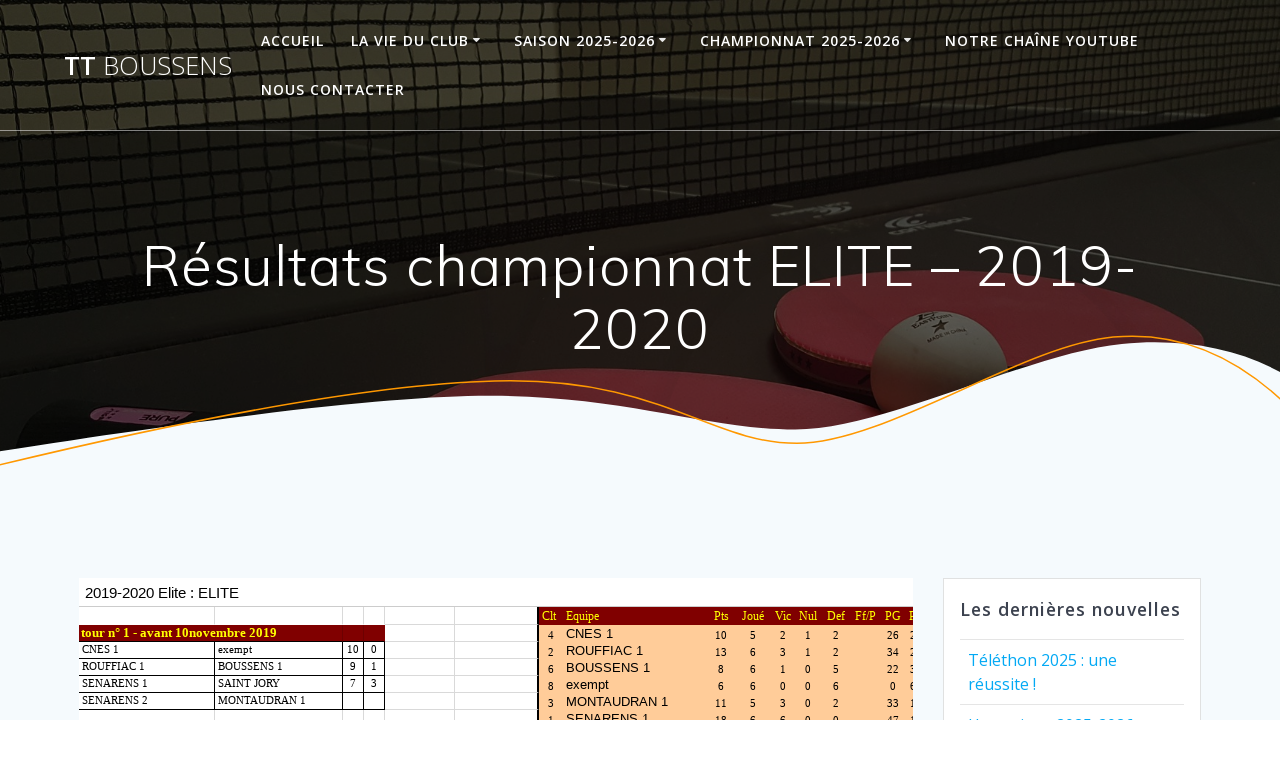

--- FILE ---
content_type: text/html; charset=UTF-8
request_url: https://www.tennis-de-table-boussens.com/championnat-2019-2020/resultats-championnat-elite-2019-2020/
body_size: 12360
content:
<!DOCTYPE html>
<html lang="fr-FR">
<head>
    <meta charset="UTF-8">
    <meta name="viewport" content="width=device-width, initial-scale=1">
    <link rel="profile" href="https://gmpg.org/xfn/11">

	    <script>
        (function (exports, d) {
            var _isReady = false,
                _event,
                _fns = [];

            function onReady(event) {
                d.removeEventListener("DOMContentLoaded", onReady);
                _isReady = true;
                _event = event;
                _fns.forEach(function (_fn) {
                    var fn = _fn[0],
                        context = _fn[1];
                    fn.call(context || exports, window.jQuery);
                });
            }

            function onReadyIe(event) {
                if (d.readyState === "complete") {
                    d.detachEvent("onreadystatechange", onReadyIe);
                    _isReady = true;
                    _event = event;
                    _fns.forEach(function (_fn) {
                        var fn = _fn[0],
                            context = _fn[1];
                        fn.call(context || exports, event);
                    });
                }
            }

            d.addEventListener && d.addEventListener("DOMContentLoaded", onReady) ||
            d.attachEvent && d.attachEvent("onreadystatechange", onReadyIe);

            function domReady(fn, context) {
                if (_isReady) {
                    fn.call(context, _event);
                }

                _fns.push([fn, context]);
            }

            exports.mesmerizeDomReady = domReady;
        })(window, document);
    </script>
	<title>Résultats championnat ELITE &#8211; 2019-2020 &#8211; TT BOUSSENS</title>
<meta name='robots' content='max-image-preview:large' />
<link rel='dns-prefetch' href='//fonts.googleapis.com' />
<link rel="alternate" type="application/rss+xml" title="TT BOUSSENS &raquo; Flux" href="https://www.tennis-de-table-boussens.com/feed/" />
<link rel="alternate" type="application/rss+xml" title="TT BOUSSENS &raquo; Flux des commentaires" href="https://www.tennis-de-table-boussens.com/comments/feed/" />
<link rel="alternate" title="oEmbed (JSON)" type="application/json+oembed" href="https://www.tennis-de-table-boussens.com/wp-json/oembed/1.0/embed?url=https%3A%2F%2Fwww.tennis-de-table-boussens.com%2Fchampionnat-2019-2020%2Fresultats-championnat-elite-2019-2020%2F" />
<link rel="alternate" title="oEmbed (XML)" type="text/xml+oembed" href="https://www.tennis-de-table-boussens.com/wp-json/oembed/1.0/embed?url=https%3A%2F%2Fwww.tennis-de-table-boussens.com%2Fchampionnat-2019-2020%2Fresultats-championnat-elite-2019-2020%2F&#038;format=xml" />
<style id='wp-img-auto-sizes-contain-inline-css' type='text/css'>
img:is([sizes=auto i],[sizes^="auto," i]){contain-intrinsic-size:3000px 1500px}
/*# sourceURL=wp-img-auto-sizes-contain-inline-css */
</style>
<style id='wp-emoji-styles-inline-css' type='text/css'>

	img.wp-smiley, img.emoji {
		display: inline !important;
		border: none !important;
		box-shadow: none !important;
		height: 1em !important;
		width: 1em !important;
		margin: 0 0.07em !important;
		vertical-align: -0.1em !important;
		background: none !important;
		padding: 0 !important;
	}
/*# sourceURL=wp-emoji-styles-inline-css */
</style>
<link rel='stylesheet' id='wp-block-library-css' href='https://www.tennis-de-table-boussens.com/wp-includes/css/dist/block-library/style.min.css?ver=46feab5586a186ab6f9adb20676c011b' type='text/css' media='all' />
<style id='classic-theme-styles-inline-css' type='text/css'>
/*! This file is auto-generated */
.wp-block-button__link{color:#fff;background-color:#32373c;border-radius:9999px;box-shadow:none;text-decoration:none;padding:calc(.667em + 2px) calc(1.333em + 2px);font-size:1.125em}.wp-block-file__button{background:#32373c;color:#fff;text-decoration:none}
/*# sourceURL=/wp-includes/css/classic-themes.min.css */
</style>
<style id='global-styles-inline-css' type='text/css'>
:root{--wp--preset--aspect-ratio--square: 1;--wp--preset--aspect-ratio--4-3: 4/3;--wp--preset--aspect-ratio--3-4: 3/4;--wp--preset--aspect-ratio--3-2: 3/2;--wp--preset--aspect-ratio--2-3: 2/3;--wp--preset--aspect-ratio--16-9: 16/9;--wp--preset--aspect-ratio--9-16: 9/16;--wp--preset--color--black: #000000;--wp--preset--color--cyan-bluish-gray: #abb8c3;--wp--preset--color--white: #ffffff;--wp--preset--color--pale-pink: #f78da7;--wp--preset--color--vivid-red: #cf2e2e;--wp--preset--color--luminous-vivid-orange: #ff6900;--wp--preset--color--luminous-vivid-amber: #fcb900;--wp--preset--color--light-green-cyan: #7bdcb5;--wp--preset--color--vivid-green-cyan: #00d084;--wp--preset--color--pale-cyan-blue: #8ed1fc;--wp--preset--color--vivid-cyan-blue: #0693e3;--wp--preset--color--vivid-purple: #9b51e0;--wp--preset--gradient--vivid-cyan-blue-to-vivid-purple: linear-gradient(135deg,rgb(6,147,227) 0%,rgb(155,81,224) 100%);--wp--preset--gradient--light-green-cyan-to-vivid-green-cyan: linear-gradient(135deg,rgb(122,220,180) 0%,rgb(0,208,130) 100%);--wp--preset--gradient--luminous-vivid-amber-to-luminous-vivid-orange: linear-gradient(135deg,rgb(252,185,0) 0%,rgb(255,105,0) 100%);--wp--preset--gradient--luminous-vivid-orange-to-vivid-red: linear-gradient(135deg,rgb(255,105,0) 0%,rgb(207,46,46) 100%);--wp--preset--gradient--very-light-gray-to-cyan-bluish-gray: linear-gradient(135deg,rgb(238,238,238) 0%,rgb(169,184,195) 100%);--wp--preset--gradient--cool-to-warm-spectrum: linear-gradient(135deg,rgb(74,234,220) 0%,rgb(151,120,209) 20%,rgb(207,42,186) 40%,rgb(238,44,130) 60%,rgb(251,105,98) 80%,rgb(254,248,76) 100%);--wp--preset--gradient--blush-light-purple: linear-gradient(135deg,rgb(255,206,236) 0%,rgb(152,150,240) 100%);--wp--preset--gradient--blush-bordeaux: linear-gradient(135deg,rgb(254,205,165) 0%,rgb(254,45,45) 50%,rgb(107,0,62) 100%);--wp--preset--gradient--luminous-dusk: linear-gradient(135deg,rgb(255,203,112) 0%,rgb(199,81,192) 50%,rgb(65,88,208) 100%);--wp--preset--gradient--pale-ocean: linear-gradient(135deg,rgb(255,245,203) 0%,rgb(182,227,212) 50%,rgb(51,167,181) 100%);--wp--preset--gradient--electric-grass: linear-gradient(135deg,rgb(202,248,128) 0%,rgb(113,206,126) 100%);--wp--preset--gradient--midnight: linear-gradient(135deg,rgb(2,3,129) 0%,rgb(40,116,252) 100%);--wp--preset--font-size--small: 13px;--wp--preset--font-size--medium: 20px;--wp--preset--font-size--large: 36px;--wp--preset--font-size--x-large: 42px;--wp--preset--spacing--20: 0.44rem;--wp--preset--spacing--30: 0.67rem;--wp--preset--spacing--40: 1rem;--wp--preset--spacing--50: 1.5rem;--wp--preset--spacing--60: 2.25rem;--wp--preset--spacing--70: 3.38rem;--wp--preset--spacing--80: 5.06rem;--wp--preset--shadow--natural: 6px 6px 9px rgba(0, 0, 0, 0.2);--wp--preset--shadow--deep: 12px 12px 50px rgba(0, 0, 0, 0.4);--wp--preset--shadow--sharp: 6px 6px 0px rgba(0, 0, 0, 0.2);--wp--preset--shadow--outlined: 6px 6px 0px -3px rgb(255, 255, 255), 6px 6px rgb(0, 0, 0);--wp--preset--shadow--crisp: 6px 6px 0px rgb(0, 0, 0);}:where(.is-layout-flex){gap: 0.5em;}:where(.is-layout-grid){gap: 0.5em;}body .is-layout-flex{display: flex;}.is-layout-flex{flex-wrap: wrap;align-items: center;}.is-layout-flex > :is(*, div){margin: 0;}body .is-layout-grid{display: grid;}.is-layout-grid > :is(*, div){margin: 0;}:where(.wp-block-columns.is-layout-flex){gap: 2em;}:where(.wp-block-columns.is-layout-grid){gap: 2em;}:where(.wp-block-post-template.is-layout-flex){gap: 1.25em;}:where(.wp-block-post-template.is-layout-grid){gap: 1.25em;}.has-black-color{color: var(--wp--preset--color--black) !important;}.has-cyan-bluish-gray-color{color: var(--wp--preset--color--cyan-bluish-gray) !important;}.has-white-color{color: var(--wp--preset--color--white) !important;}.has-pale-pink-color{color: var(--wp--preset--color--pale-pink) !important;}.has-vivid-red-color{color: var(--wp--preset--color--vivid-red) !important;}.has-luminous-vivid-orange-color{color: var(--wp--preset--color--luminous-vivid-orange) !important;}.has-luminous-vivid-amber-color{color: var(--wp--preset--color--luminous-vivid-amber) !important;}.has-light-green-cyan-color{color: var(--wp--preset--color--light-green-cyan) !important;}.has-vivid-green-cyan-color{color: var(--wp--preset--color--vivid-green-cyan) !important;}.has-pale-cyan-blue-color{color: var(--wp--preset--color--pale-cyan-blue) !important;}.has-vivid-cyan-blue-color{color: var(--wp--preset--color--vivid-cyan-blue) !important;}.has-vivid-purple-color{color: var(--wp--preset--color--vivid-purple) !important;}.has-black-background-color{background-color: var(--wp--preset--color--black) !important;}.has-cyan-bluish-gray-background-color{background-color: var(--wp--preset--color--cyan-bluish-gray) !important;}.has-white-background-color{background-color: var(--wp--preset--color--white) !important;}.has-pale-pink-background-color{background-color: var(--wp--preset--color--pale-pink) !important;}.has-vivid-red-background-color{background-color: var(--wp--preset--color--vivid-red) !important;}.has-luminous-vivid-orange-background-color{background-color: var(--wp--preset--color--luminous-vivid-orange) !important;}.has-luminous-vivid-amber-background-color{background-color: var(--wp--preset--color--luminous-vivid-amber) !important;}.has-light-green-cyan-background-color{background-color: var(--wp--preset--color--light-green-cyan) !important;}.has-vivid-green-cyan-background-color{background-color: var(--wp--preset--color--vivid-green-cyan) !important;}.has-pale-cyan-blue-background-color{background-color: var(--wp--preset--color--pale-cyan-blue) !important;}.has-vivid-cyan-blue-background-color{background-color: var(--wp--preset--color--vivid-cyan-blue) !important;}.has-vivid-purple-background-color{background-color: var(--wp--preset--color--vivid-purple) !important;}.has-black-border-color{border-color: var(--wp--preset--color--black) !important;}.has-cyan-bluish-gray-border-color{border-color: var(--wp--preset--color--cyan-bluish-gray) !important;}.has-white-border-color{border-color: var(--wp--preset--color--white) !important;}.has-pale-pink-border-color{border-color: var(--wp--preset--color--pale-pink) !important;}.has-vivid-red-border-color{border-color: var(--wp--preset--color--vivid-red) !important;}.has-luminous-vivid-orange-border-color{border-color: var(--wp--preset--color--luminous-vivid-orange) !important;}.has-luminous-vivid-amber-border-color{border-color: var(--wp--preset--color--luminous-vivid-amber) !important;}.has-light-green-cyan-border-color{border-color: var(--wp--preset--color--light-green-cyan) !important;}.has-vivid-green-cyan-border-color{border-color: var(--wp--preset--color--vivid-green-cyan) !important;}.has-pale-cyan-blue-border-color{border-color: var(--wp--preset--color--pale-cyan-blue) !important;}.has-vivid-cyan-blue-border-color{border-color: var(--wp--preset--color--vivid-cyan-blue) !important;}.has-vivid-purple-border-color{border-color: var(--wp--preset--color--vivid-purple) !important;}.has-vivid-cyan-blue-to-vivid-purple-gradient-background{background: var(--wp--preset--gradient--vivid-cyan-blue-to-vivid-purple) !important;}.has-light-green-cyan-to-vivid-green-cyan-gradient-background{background: var(--wp--preset--gradient--light-green-cyan-to-vivid-green-cyan) !important;}.has-luminous-vivid-amber-to-luminous-vivid-orange-gradient-background{background: var(--wp--preset--gradient--luminous-vivid-amber-to-luminous-vivid-orange) !important;}.has-luminous-vivid-orange-to-vivid-red-gradient-background{background: var(--wp--preset--gradient--luminous-vivid-orange-to-vivid-red) !important;}.has-very-light-gray-to-cyan-bluish-gray-gradient-background{background: var(--wp--preset--gradient--very-light-gray-to-cyan-bluish-gray) !important;}.has-cool-to-warm-spectrum-gradient-background{background: var(--wp--preset--gradient--cool-to-warm-spectrum) !important;}.has-blush-light-purple-gradient-background{background: var(--wp--preset--gradient--blush-light-purple) !important;}.has-blush-bordeaux-gradient-background{background: var(--wp--preset--gradient--blush-bordeaux) !important;}.has-luminous-dusk-gradient-background{background: var(--wp--preset--gradient--luminous-dusk) !important;}.has-pale-ocean-gradient-background{background: var(--wp--preset--gradient--pale-ocean) !important;}.has-electric-grass-gradient-background{background: var(--wp--preset--gradient--electric-grass) !important;}.has-midnight-gradient-background{background: var(--wp--preset--gradient--midnight) !important;}.has-small-font-size{font-size: var(--wp--preset--font-size--small) !important;}.has-medium-font-size{font-size: var(--wp--preset--font-size--medium) !important;}.has-large-font-size{font-size: var(--wp--preset--font-size--large) !important;}.has-x-large-font-size{font-size: var(--wp--preset--font-size--x-large) !important;}
:where(.wp-block-post-template.is-layout-flex){gap: 1.25em;}:where(.wp-block-post-template.is-layout-grid){gap: 1.25em;}
:where(.wp-block-term-template.is-layout-flex){gap: 1.25em;}:where(.wp-block-term-template.is-layout-grid){gap: 1.25em;}
:where(.wp-block-columns.is-layout-flex){gap: 2em;}:where(.wp-block-columns.is-layout-grid){gap: 2em;}
:root :where(.wp-block-pullquote){font-size: 1.5em;line-height: 1.6;}
/*# sourceURL=global-styles-inline-css */
</style>
<link rel='stylesheet' id='contact-form-7-css' href='https://www.tennis-de-table-boussens.com/wp-content/plugins/contact-form-7/includes/css/styles.css?ver=6.1.4' type='text/css' media='all' />
<link rel='stylesheet' id='wpforms-form-locker-frontend-css' href='https://www.tennis-de-table-boussens.com/wp-content/plugins/wpforms-form-locker/assets/css/frontend.min.css?ver=2.8.0' type='text/css' media='all' />
<link rel='stylesheet' id='mesmerize-style-css' href='https://www.tennis-de-table-boussens.com/wp-content/themes/mesmerize/style.min.css?ver=1.6.158' type='text/css' media='all' />
<style id='mesmerize-style-inline-css' type='text/css'>
img.logo.dark, img.custom-logo{width:auto;max-height:70px !important;}
/** cached kirki style */@media screen and (min-width: 768px){.header{background-position:center center;}}.header-homepage:not(.header-slide).color-overlay:before{background:#000000;}.header-homepage:not(.header-slide) .background-overlay,.header-homepage:not(.header-slide).color-overlay::before{opacity:0.6;}.header.color-overlay:before{background:#000000;}.header .background-overlay,.header.color-overlay::before{opacity:0.6;}.header.color-overlay:after{filter:invert(0%) ;}body .header .svg-white-bg{fill:#F5FAFD!important;}.mesmerize-inner-page .header .svg-accent{stroke:#FF9800!important;}.header-separator svg{height:154px!important;}.header-homepage .header-description-row{padding-top:5%;padding-bottom:5%;}.inner-header-description{padding-top:8%;padding-bottom:8%;}.mesmerize-front-page .navigation-bar.bordered{border-bottom-color:rgba(255, 255, 255, 0.5);border-bottom-width:1px;border-bottom-style:solid;}.mesmerize-inner-page .navigation-bar.bordered{border-bottom-color:rgba(255, 255, 255, 0.5);border-bottom-width:1px;border-bottom-style:solid;}@media screen and (max-width:767px){.header-homepage .header-description-row{padding-top:10%;padding-bottom:10%;}}@media only screen and (min-width: 768px){.header-content .align-holder{width:85%!important;}.header-homepage:not(.header-slide) .header-hero-media{-webkit-flex-basis:29%;-moz-flex-basis:29%;-ms-flex-preferred-size:29%;flex-basis:29%;max-width:29%;width:29%;}.header-homepage:not(.header-slide) .header-hero-content{-webkit-flex-basis:calc(100% - 29%)!important;-moz-flex-basis:calc(100% - 29%)!important;-ms-flex-preferred-size:calc(100% - 29%)!important;flex-basis:calc(100% - 29%)!important;max-width:calc(100% - 29%)!important;width:calc(100% - 29%)!important;}.inner-header-description{text-align:center!important;}}
/*# sourceURL=mesmerize-style-inline-css */
</style>
<link rel='stylesheet' id='mesmerize-style-bundle-css' href='https://www.tennis-de-table-boussens.com/wp-content/themes/mesmerize/assets/css/theme.bundle.min.css?ver=1.6.158' type='text/css' media='all' />
<link rel='stylesheet' id='mesmerize-fonts-css' href="" data-href='https://fonts.googleapis.com/css?family=Open+Sans%3A300%2C400%2C600%2C700%7CMuli%3A300%2C300italic%2C400%2C400italic%2C600%2C600italic%2C700%2C700italic%2C900%2C900italic%7CPlayfair+Display%3A400%2C400italic%2C700%2C700italic&#038;subset=latin%2Clatin-ext&#038;display=swap' type='text/css' media='all' />
<script type="text/javascript" src="https://www.tennis-de-table-boussens.com/wp-includes/js/jquery/jquery.min.js?ver=3.7.1" id="jquery-core-js"></script>
<script type="text/javascript" src="https://www.tennis-de-table-boussens.com/wp-includes/js/jquery/jquery-migrate.min.js?ver=3.4.1" id="jquery-migrate-js"></script>
<script type="text/javascript" id="jquery-js-after">
/* <![CDATA[ */
    
        (function () {
            function setHeaderTopSpacing() {

                setTimeout(function() {
                  var headerTop = document.querySelector('.header-top');
                  var headers = document.querySelectorAll('.header-wrapper .header,.header-wrapper .header-homepage');

                  for (var i = 0; i < headers.length; i++) {
                      var item = headers[i];
                      item.style.paddingTop = headerTop.getBoundingClientRect().height + "px";
                  }

                    var languageSwitcher = document.querySelector('.mesmerize-language-switcher');

                    if(languageSwitcher){
                        languageSwitcher.style.top = "calc( " +  headerTop.getBoundingClientRect().height + "px + 1rem)" ;
                    }
                    
                }, 100);

             
            }

            window.addEventListener('resize', setHeaderTopSpacing);
            window.mesmerizeSetHeaderTopSpacing = setHeaderTopSpacing
            mesmerizeDomReady(setHeaderTopSpacing);
        })();
    
    
//# sourceURL=jquery-js-after
/* ]]> */
</script>
<link rel="https://api.w.org/" href="https://www.tennis-de-table-boussens.com/wp-json/" /><link rel="alternate" title="JSON" type="application/json" href="https://www.tennis-de-table-boussens.com/wp-json/wp/v2/pages/1637" /><link rel="EditURI" type="application/rsd+xml" title="RSD" href="https://www.tennis-de-table-boussens.com/xmlrpc.php?rsd" />
<link rel="canonical" href="https://www.tennis-de-table-boussens.com/championnat-2019-2020/resultats-championnat-elite-2019-2020/" />
<!-- Analytics by WP Statistics - https://wp-statistics.com -->
    <script type="text/javascript" data-name="async-styles">
        (function () {
            var links = document.querySelectorAll('link[data-href]');
            for (var i = 0; i < links.length; i++) {
                var item = links[i];
                item.href = item.getAttribute('data-href')
            }
        })();
    </script>
	<meta name="generator" content="Elementor 3.34.1; features: additional_custom_breakpoints; settings: css_print_method-external, google_font-enabled, font_display-auto">
			<style>
				.e-con.e-parent:nth-of-type(n+4):not(.e-lazyloaded):not(.e-no-lazyload),
				.e-con.e-parent:nth-of-type(n+4):not(.e-lazyloaded):not(.e-no-lazyload) * {
					background-image: none !important;
				}
				@media screen and (max-height: 1024px) {
					.e-con.e-parent:nth-of-type(n+3):not(.e-lazyloaded):not(.e-no-lazyload),
					.e-con.e-parent:nth-of-type(n+3):not(.e-lazyloaded):not(.e-no-lazyload) * {
						background-image: none !important;
					}
				}
				@media screen and (max-height: 640px) {
					.e-con.e-parent:nth-of-type(n+2):not(.e-lazyloaded):not(.e-no-lazyload),
					.e-con.e-parent:nth-of-type(n+2):not(.e-lazyloaded):not(.e-no-lazyload) * {
						background-image: none !important;
					}
				}
			</style>
			<link rel="icon" href="https://www.tennis-de-table-boussens.com/wp-content/uploads/2019/07/cropped-logo-complet-definitif-32x32.png" sizes="32x32" />
<link rel="icon" href="https://www.tennis-de-table-boussens.com/wp-content/uploads/2019/07/cropped-logo-complet-definitif-192x192.png" sizes="192x192" />
<link rel="apple-touch-icon" href="https://www.tennis-de-table-boussens.com/wp-content/uploads/2019/07/cropped-logo-complet-definitif-180x180.png" />
<meta name="msapplication-TileImage" content="https://www.tennis-de-table-boussens.com/wp-content/uploads/2019/07/cropped-logo-complet-definitif-270x270.png" />
	<style id="page-content-custom-styles">
			</style>
	        <style data-name="header-shapes">
            .header.color-overlay:after {background:url(https://www.tennis-de-table-boussens.com/wp-content/themes/mesmerize/assets/images/header-shapes/circles.png) center center/ cover no-repeat}        </style>
            <style data-name="background-content-colors">
        .mesmerize-inner-page .page-content,
        .mesmerize-inner-page .content,
        .mesmerize-front-page.mesmerize-content-padding .page-content {
            background-color: #F5FAFD;
        }
    </style>
    </head>

<body data-rsssl=1 class="wp-singular page-template page-template-page-templates page-template-page-with-right-sidebar page-template-page-templatespage-with-right-sidebar-php page page-id-1637 page-child parent-pageid-1631 wp-theme-mesmerize overlap-first-section mesmerize-inner-page elementor-default elementor-kit-1835">
<style class="wpcode-css-snippet"> 
thead tr {
height: 30px;
}
 
td {
height: 30px;
padding: 10px;
}

Ajouter un style à la table des entrées de votre formulaire</style><style>
.screen-reader-text[href="#page-content"]:focus {
   background-color: #f1f1f1;
   border-radius: 3px;
   box-shadow: 0 0 2px 2px rgba(0, 0, 0, 0.6);
   clip: auto !important;
   clip-path: none;
   color: #21759b;

}
</style>
<a class="skip-link screen-reader-text" href="#page-content">Passer au contenu</a>

<div  id="page-top" class="header-top">
		<div class="navigation-bar bordered"  data-sticky='0'  data-sticky-mobile='1'  data-sticky-to='top' >
    <div class="navigation-wrapper ">
    	<div class="row basis-auto">
	        <div class="logo_col col-xs col-sm-fit">
	            <a class="text-logo" data-type="group"  data-dynamic-mod="true" href="https://www.tennis-de-table-boussens.com/">TT<span style="font-weight: 300;" class="span12"> BOUSSENS</span></a>	        </div>
	        <div class="main_menu_col col-xs">
	            <div id="mainmenu_container" class="row"><ul id="main_menu" class="active-line-bottom main-menu dropdown-menu"><li id="menu-item-1487" class="menu-item menu-item-type-post_type menu-item-object-page menu-item-home menu-item-1487"><a href="https://www.tennis-de-table-boussens.com/">Accueil</a></li>
<li id="menu-item-72" class="menu-item menu-item-type-post_type menu-item-object-page menu-item-has-children menu-item-72"><a href="https://www.tennis-de-table-boussens.com/la-vie-du-club/">La vie du club</a>
<ul class="sub-menu">
	<li id="menu-item-139" class="menu-item menu-item-type-post_type menu-item-object-page menu-item-139"><a href="https://www.tennis-de-table-boussens.com/la-vie-du-club/tournoi-2013/">Tournoi 2013</a></li>
	<li id="menu-item-19" class="menu-item menu-item-type-post_type menu-item-object-page menu-item-19"><a href="https://www.tennis-de-table-boussens.com/la-vie-du-club/tournoi-2014/">Tournoi 2014</a></li>
	<li id="menu-item-436" class="menu-item menu-item-type-post_type menu-item-object-post menu-item-436"><a href="https://www.tennis-de-table-boussens.com/album-du-tournoi-2015/">Album du tournoi 2015</a></li>
	<li id="menu-item-585" class="menu-item menu-item-type-post_type menu-item-object-post menu-item-585"><a href="https://www.tennis-de-table-boussens.com/tournoi-2016-les-resultats/">Tournoi 2016 : les résultats complets</a></li>
	<li id="menu-item-856" class="menu-item menu-item-type-post_type menu-item-object-post menu-item-856"><a href="https://www.tennis-de-table-boussens.com/tournoi-2017-les-resultats/">Tournoi 2017 : les résultats</a></li>
	<li id="menu-item-1329" class="menu-item menu-item-type-post_type menu-item-object-post menu-item-1329"><a href="https://www.tennis-de-table-boussens.com/tournoi-2018-les-resultats/">Tournoi 2018 : les résultats</a></li>
	<li id="menu-item-1328" class="menu-item menu-item-type-post_type menu-item-object-post menu-item-1328"><a href="https://www.tennis-de-table-boussens.com/tournoi-2018-les-videos/">Tournoi 2018 : les vidéos !</a></li>
	<li id="menu-item-1440" class="menu-item menu-item-type-post_type menu-item-object-post menu-item-1440"><a href="https://www.tennis-de-table-boussens.com/tournoi-2019-les-resultats-et-photos/">Tournoi 2019 : les résultats et photos</a></li>
	<li id="menu-item-1693" class="menu-item menu-item-type-post_type menu-item-object-post menu-item-1693"><a href="https://www.tennis-de-table-boussens.com/tournoi-telethon-2019/">Téléthon 2019 : résultats et photos</a></li>
	<li id="menu-item-2232" class="menu-item menu-item-type-post_type menu-item-object-post menu-item-2232"><a href="https://www.tennis-de-table-boussens.com/tournoi-telethon-2021/">Tournoi téléthon 2021</a></li>
	<li id="menu-item-2231" class="menu-item menu-item-type-post_type menu-item-object-post menu-item-2231"><a href="https://www.tennis-de-table-boussens.com/ils-sont-champions-de-france/">Ils sont champions de France !</a></li>
</ul>
</li>
<li id="menu-item-2784" class="menu-item menu-item-type-post_type menu-item-object-page menu-item-has-children menu-item-2784"><a href="https://www.tennis-de-table-boussens.com/saison-2025-2026/">Saison 2025-2026</a>
<ul class="sub-menu">
	<li id="menu-item-2956" class="menu-item menu-item-type-custom menu-item-object-custom menu-item-2956"><a href="/wp-content/uploads/2026/01/calendrier-2025-2026.pdf">Calendrier entraînements 2025-2026</a></li>
</ul>
</li>
<li id="menu-item-2813" class="menu-item menu-item-type-custom menu-item-object-custom current-menu-ancestor menu-item-has-children menu-item-2813"><a href="#">Championnat 2025-2026</a>
<ul class="sub-menu">
	<li id="menu-item-2811" class="menu-item menu-item-type-post_type menu-item-object-page menu-item-2811"><a href="https://www.tennis-de-table-boussens.com/championnat-2025-2026/resultats-championnat-2025-2026-elite-phase-1/">Résultats championnat 2025-2026 Élite Phase 1</a></li>
	<li id="menu-item-2810" class="menu-item menu-item-type-post_type menu-item-object-page menu-item-2810"><a href="https://www.tennis-de-table-boussens.com/championnat-2025-2026/resultats-championnat-2025-2026-elite-phase-2/">Résultats championnat 2025-2026 Élite Phase 2</a></li>
	<li id="menu-item-2809" class="menu-item menu-item-type-post_type menu-item-object-page menu-item-2809"><a href="https://www.tennis-de-table-boussens.com/championnat-2025-2026/resultats-championnat-2025-2026-niveau-1/">Résultats championnat 2025-2026 Niveau 1</a></li>
	<li id="menu-item-2808" class="menu-item menu-item-type-post_type menu-item-object-page menu-item-2808"><a href="https://www.tennis-de-table-boussens.com/championnat-2025-2026/resultats-championnat-2025-2026-niveau-2/">Résultats championnat 2025-2026 Niveau 2</a></li>
	<li id="menu-item-2439" class="menu-item menu-item-type-custom menu-item-object-custom menu-item-2439"><a href="/wp-content/uploads/2023/10/REGLEMENT-championnat-fsgtFoyers-2023-2024.pdf">Règlement championnat FSGT-FNSMR</a></li>
	<li id="menu-item-478" class="menu-item menu-item-type-custom menu-item-object-custom menu-item-478"><a href="/wp-content/uploads/2021/10/feuille-de-match-cdsmr-fsgt.pdf">Feuille de match vierge 3 contre 3</a></li>
	<li id="menu-item-2437" class="menu-item menu-item-type-custom menu-item-object-custom menu-item-2437"><a href="/wp-content/uploads/2023/10/feuille-de-match-cdsmr-fsgt-4-contre-4.pdf">Feuille de match vierge 4 contre 4</a></li>
	<li id="menu-item-1651" class="menu-item menu-item-type-custom menu-item-object-custom menu-item-1651"><a href="https://www.tennis-de-table-boussens.com/wp-content/uploads/2019/10/Formulaire-Match-v1.4-20191025.xlsx">Feuille de match numérique</a></li>
	<li id="menu-item-2812" class="menu-item menu-item-type-custom menu-item-object-custom menu-item-2812"><a href="https://drive.google.com/drive/folders/1Cp5qXAgfglygDuIzGus-6dRcBEM3L56E?usp=sharing">Feuilles de matchs 2025-2026</a></li>
	<li id="menu-item-922" class="menu-item menu-item-type-post_type menu-item-object-page current-menu-ancestor current_page_ancestor menu-item-has-children menu-item-922"><a href="https://www.tennis-de-table-boussens.com/archives/">Archives</a>
	<ul class="sub-menu">
		<li id="menu-item-2653" class="menu-item menu-item-type-custom menu-item-object-custom menu-item-has-children menu-item-2653"><a href="#">Championnat 2024-2025</a>
		<ul class="sub-menu">
			<li id="menu-item-2652" class="menu-item menu-item-type-post_type menu-item-object-page menu-item-2652"><a href="https://www.tennis-de-table-boussens.com/championnat-2024-2025/resultats-championnat-2024-2025-elite/">Résultats championnat 2024-2025 Élite</a></li>
			<li id="menu-item-2651" class="menu-item menu-item-type-post_type menu-item-object-page menu-item-2651"><a href="https://www.tennis-de-table-boussens.com/championnat-2024-2025/resultats-championnat-2024-2025-niveau-1/">Résultats championnat 2024-2025 Niveau 1</a></li>
			<li id="menu-item-2650" class="menu-item menu-item-type-post_type menu-item-object-page menu-item-2650"><a href="https://www.tennis-de-table-boussens.com/championnat-2024-2025/resultats-championnat-2024-2025-niveau-2/">Résultats championnat 2024-2025 Niveau 2</a></li>
			<li id="menu-item-2649" class="menu-item menu-item-type-custom menu-item-object-custom menu-item-2649"><a href="https://drive.google.com/drive/folders/1fougT7OGDiCziu70rmo0SbIrkuxPbBP8?usp=sharing">Feuilles de match championnat 2024-2025</a></li>
		</ul>
</li>
		<li id="menu-item-2431" class="menu-item menu-item-type-post_type menu-item-object-page menu-item-has-children menu-item-2431"><a href="https://www.tennis-de-table-boussens.com/championnat-2023-2024/">Championnat 2023-2024</a>
		<ul class="sub-menu">
			<li id="menu-item-2434" class="menu-item menu-item-type-post_type menu-item-object-page menu-item-2434"><a href="https://www.tennis-de-table-boussens.com/championnat-2023-2024/resultats-championnat-2023-2024-elite/">Résultats championnat 2023-2024 Élite</a></li>
			<li id="menu-item-2433" class="menu-item menu-item-type-post_type menu-item-object-page menu-item-2433"><a href="https://www.tennis-de-table-boussens.com/championnat-2023-2024/resultats-championnat-2023-2024-niveau-1/">Résultats championnat 2023-2024 Niveau 1</a></li>
			<li id="menu-item-2432" class="menu-item menu-item-type-post_type menu-item-object-page menu-item-2432"><a href="https://www.tennis-de-table-boussens.com/championnat-2023-2024/resultats-championnat-2023-2024-niveau-2/">Résultats championnat 2023-2024 Niveau 2</a></li>
			<li id="menu-item-2440" class="menu-item menu-item-type-custom menu-item-object-custom menu-item-2440"><a href="https://drive.google.com/drive/folders/155t8lCBR05ru79tHMArCYFAnybJXlX3H?usp=sharing">Feuilles de match championnat 2023-2024</a></li>
		</ul>
</li>
		<li id="menu-item-2267" class="menu-item menu-item-type-post_type menu-item-object-page menu-item-has-children menu-item-2267"><a href="https://www.tennis-de-table-boussens.com/championnat-2022-2023/">Championnat 2022-2023</a>
		<ul class="sub-menu">
			<li id="menu-item-2268" class="menu-item menu-item-type-post_type menu-item-object-page menu-item-2268"><a href="https://www.tennis-de-table-boussens.com/championnat-2022-2023/resultats-championnat-elite/">Résultats championnat Elite 2022-2023</a></li>
			<li id="menu-item-2269" class="menu-item menu-item-type-post_type menu-item-object-page menu-item-2269"><a href="https://www.tennis-de-table-boussens.com/championnat-2022-2023/resultats-championnat-niveau-1/">Résultats championnat Niveau 1 2022-2023</a></li>
			<li id="menu-item-2270" class="menu-item menu-item-type-custom menu-item-object-custom menu-item-2270"><a href="https://drive.google.com/drive/folders/1GNKey_uybM_AbmIIL4V-b7JWHHde1M7q?usp=sharing">Feuilles de match 2022-2023</a></li>
		</ul>
</li>
		<li id="menu-item-1977" class="menu-item menu-item-type-post_type menu-item-object-page menu-item-has-children menu-item-1977"><a href="https://www.tennis-de-table-boussens.com/championnat-2021-2022/">Championnat 2021-2022</a>
		<ul class="sub-menu">
			<li id="menu-item-1978" class="menu-item menu-item-type-post_type menu-item-object-page menu-item-1978"><a href="https://www.tennis-de-table-boussens.com/championnat-2021-2022/resultats-championnat-elite-2021-2022/">Résultats championnat Elite 2021-2022</a></li>
			<li id="menu-item-1979" class="menu-item menu-item-type-post_type menu-item-object-page menu-item-1979"><a href="https://www.tennis-de-table-boussens.com/championnat-2021-2022/resultats-championnat-niveau-1-2021-2022/">Résultats championnat niveau 1 2021-2022</a></li>
			<li id="menu-item-1980" class="menu-item menu-item-type-custom menu-item-object-custom menu-item-1980"><a href="https://drive.google.com/drive/folders/1Vb5pRs3oLKtJS0-4y4Ssa9AhVk5j57-h?usp=sharing">Feuilles de matchs 2021-2022</a></li>
		</ul>
</li>
		<li id="menu-item-1642" class="menu-item menu-item-type-post_type menu-item-object-page current-page-ancestor current-menu-ancestor current-menu-parent current-page-parent current_page_parent current_page_ancestor menu-item-has-children menu-item-1642"><a href="https://www.tennis-de-table-boussens.com/championnat-2019-2020/">Championnat 2019-2020</a>
		<ul class="sub-menu">
			<li id="menu-item-1643" class="menu-item menu-item-type-post_type menu-item-object-page current-menu-item page_item page-item-1637 current_page_item menu-item-1643"><a href="https://www.tennis-de-table-boussens.com/championnat-2019-2020/resultats-championnat-elite-2019-2020/" aria-current="page">Résultats championnat ELITE – 2019-2020</a></li>
			<li id="menu-item-1644" class="menu-item menu-item-type-post_type menu-item-object-page menu-item-1644"><a href="https://www.tennis-de-table-boussens.com/championnat-2019-2020/resultats-championnat-niveau-1-2019-2020/">Résultats championnat Niveau 1 2019-2020</a></li>
			<li id="menu-item-1649" class="menu-item menu-item-type-custom menu-item-object-custom menu-item-1649"><a href="/wp-content/uploads/2019/11/Memento-2019-2020.pdf">Memento 2019-2020</a></li>
			<li id="menu-item-1645" class="menu-item menu-item-type-custom menu-item-object-custom menu-item-1645"><a href="https://drive.google.com/drive/folders/1GHZJ0ssrjL4gM4_qtjSs3IQZCIAMP9mv?usp=sharing">Feuilles de matchs 2019-2020</a></li>
		</ul>
</li>
		<li id="menu-item-1630" class="menu-item menu-item-type-post_type menu-item-object-page menu-item-has-children menu-item-1630"><a href="https://www.tennis-de-table-boussens.com/championnat-2018-2019/">Championnat 2018-2019</a>
		<ul class="sub-menu">
			<li id="menu-item-1146" class="menu-item menu-item-type-post_type menu-item-object-page menu-item-1146"><a href="https://www.tennis-de-table-boussens.com/championnat-2018-2019/resultats-championnat-elite-2018-2019/">Résultats championnat Elite – 2018-2019</a></li>
			<li id="menu-item-1147" class="menu-item menu-item-type-post_type menu-item-object-page menu-item-1147"><a href="https://www.tennis-de-table-boussens.com/championnat-2018-2019/resultats-championnat-niveau-1-2018-2019/">Résultats championnat Niveau 1 – 2018-2019</a></li>
			<li id="menu-item-1144" class="menu-item menu-item-type-custom menu-item-object-custom menu-item-1144"><a href="https://drive.google.com/drive/folders/1p6HlwacEDuJ4QHCLaCVjooPgvFWhXJpV?usp=sharing">Feuilles de matchs 2018-2019</a></li>
		</ul>
</li>
		<li id="menu-item-477" class="menu-item menu-item-type-post_type menu-item-object-page menu-item-has-children menu-item-477"><a href="https://www.tennis-de-table-boussens.com/championnat-2015-2016/">Championnat 2017-2018</a>
		<ul class="sub-menu">
			<li id="menu-item-1068" class="menu-item menu-item-type-post_type menu-item-object-page menu-item-1068"><a href="https://www.tennis-de-table-boussens.com/championnat-2015-2016/resultats-championnat-niveau-1-phase-1-2017-2018/">Résultats championnat niveau 1 – Phase 1 – 2017-2018</a></li>
			<li id="menu-item-919" class="menu-item menu-item-type-post_type menu-item-object-page menu-item-919"><a href="https://www.tennis-de-table-boussens.com/championnat-2015-2016/resultats-championnat-niveau-1-phase-2-2017-2018/">Résultats championnat niveau 1 – Phase 2 – 2017-2018</a></li>
			<li id="menu-item-923" class="menu-item menu-item-type-custom menu-item-object-custom menu-item-923"><a href="https://drive.google.com/drive/folders/0B4LzKHN3dPy_OUd0VjhjQVJUZmc?usp=sharing">Feuilles de matchs 2017-2018</a></li>
		</ul>
</li>
	</ul>
</li>
</ul>
</li>
<li id="menu-item-379" class="menu-item menu-item-type-custom menu-item-object-custom menu-item-379"><a href="https://www.youtube.com/channel/UCicb8FQDwjuGb2K84UZqGXg">Notre chaîne Youtube</a></li>
<li id="menu-item-168" class="menu-item menu-item-type-post_type menu-item-object-page menu-item-168"><a href="https://www.tennis-de-table-boussens.com/nous-contacter/">Nous contacter</a></li>
</ul></div>    <a href="#" data-component="offcanvas" data-target="#offcanvas-wrapper" data-direction="right" data-width="300px" data-push="false">
        <div class="bubble"></div>
        <i class="fa fa-bars"></i>
    </a>
    <div id="offcanvas-wrapper" class="hide force-hide  offcanvas-right">
        <div class="offcanvas-top">
            <div class="logo-holder">
                <a class="text-logo" data-type="group"  data-dynamic-mod="true" href="https://www.tennis-de-table-boussens.com/">TT<span style="font-weight: 300;" class="span12"> BOUSSENS</span></a>            </div>
        </div>
        <div id="offcanvas-menu" class="menu-menu-principal-container"><ul id="offcanvas_menu" class="offcanvas_menu"><li class="menu-item menu-item-type-post_type menu-item-object-page menu-item-home menu-item-1487"><a href="https://www.tennis-de-table-boussens.com/">Accueil</a></li>
<li class="menu-item menu-item-type-post_type menu-item-object-page menu-item-has-children menu-item-72"><a href="https://www.tennis-de-table-boussens.com/la-vie-du-club/">La vie du club</a>
<ul class="sub-menu">
	<li class="menu-item menu-item-type-post_type menu-item-object-page menu-item-139"><a href="https://www.tennis-de-table-boussens.com/la-vie-du-club/tournoi-2013/">Tournoi 2013</a></li>
	<li class="menu-item menu-item-type-post_type menu-item-object-page menu-item-19"><a href="https://www.tennis-de-table-boussens.com/la-vie-du-club/tournoi-2014/">Tournoi 2014</a></li>
	<li class="menu-item menu-item-type-post_type menu-item-object-post menu-item-436"><a href="https://www.tennis-de-table-boussens.com/album-du-tournoi-2015/">Album du tournoi 2015</a></li>
	<li class="menu-item menu-item-type-post_type menu-item-object-post menu-item-585"><a href="https://www.tennis-de-table-boussens.com/tournoi-2016-les-resultats/">Tournoi 2016 : les résultats complets</a></li>
	<li class="menu-item menu-item-type-post_type menu-item-object-post menu-item-856"><a href="https://www.tennis-de-table-boussens.com/tournoi-2017-les-resultats/">Tournoi 2017 : les résultats</a></li>
	<li class="menu-item menu-item-type-post_type menu-item-object-post menu-item-1329"><a href="https://www.tennis-de-table-boussens.com/tournoi-2018-les-resultats/">Tournoi 2018 : les résultats</a></li>
	<li class="menu-item menu-item-type-post_type menu-item-object-post menu-item-1328"><a href="https://www.tennis-de-table-boussens.com/tournoi-2018-les-videos/">Tournoi 2018 : les vidéos !</a></li>
	<li class="menu-item menu-item-type-post_type menu-item-object-post menu-item-1440"><a href="https://www.tennis-de-table-boussens.com/tournoi-2019-les-resultats-et-photos/">Tournoi 2019 : les résultats et photos</a></li>
	<li class="menu-item menu-item-type-post_type menu-item-object-post menu-item-1693"><a href="https://www.tennis-de-table-boussens.com/tournoi-telethon-2019/">Téléthon 2019 : résultats et photos</a></li>
	<li class="menu-item menu-item-type-post_type menu-item-object-post menu-item-2232"><a href="https://www.tennis-de-table-boussens.com/tournoi-telethon-2021/">Tournoi téléthon 2021</a></li>
	<li class="menu-item menu-item-type-post_type menu-item-object-post menu-item-2231"><a href="https://www.tennis-de-table-boussens.com/ils-sont-champions-de-france/">Ils sont champions de France !</a></li>
</ul>
</li>
<li class="menu-item menu-item-type-post_type menu-item-object-page menu-item-has-children menu-item-2784"><a href="https://www.tennis-de-table-boussens.com/saison-2025-2026/">Saison 2025-2026</a>
<ul class="sub-menu">
	<li class="menu-item menu-item-type-custom menu-item-object-custom menu-item-2956"><a href="/wp-content/uploads/2026/01/calendrier-2025-2026.pdf">Calendrier entraînements 2025-2026</a></li>
</ul>
</li>
<li class="menu-item menu-item-type-custom menu-item-object-custom current-menu-ancestor menu-item-has-children menu-item-2813"><a href="#">Championnat 2025-2026</a>
<ul class="sub-menu">
	<li class="menu-item menu-item-type-post_type menu-item-object-page menu-item-2811"><a href="https://www.tennis-de-table-boussens.com/championnat-2025-2026/resultats-championnat-2025-2026-elite-phase-1/">Résultats championnat 2025-2026 Élite Phase 1</a></li>
	<li class="menu-item menu-item-type-post_type menu-item-object-page menu-item-2810"><a href="https://www.tennis-de-table-boussens.com/championnat-2025-2026/resultats-championnat-2025-2026-elite-phase-2/">Résultats championnat 2025-2026 Élite Phase 2</a></li>
	<li class="menu-item menu-item-type-post_type menu-item-object-page menu-item-2809"><a href="https://www.tennis-de-table-boussens.com/championnat-2025-2026/resultats-championnat-2025-2026-niveau-1/">Résultats championnat 2025-2026 Niveau 1</a></li>
	<li class="menu-item menu-item-type-post_type menu-item-object-page menu-item-2808"><a href="https://www.tennis-de-table-boussens.com/championnat-2025-2026/resultats-championnat-2025-2026-niveau-2/">Résultats championnat 2025-2026 Niveau 2</a></li>
	<li class="menu-item menu-item-type-custom menu-item-object-custom menu-item-2439"><a href="/wp-content/uploads/2023/10/REGLEMENT-championnat-fsgtFoyers-2023-2024.pdf">Règlement championnat FSGT-FNSMR</a></li>
	<li class="menu-item menu-item-type-custom menu-item-object-custom menu-item-478"><a href="/wp-content/uploads/2021/10/feuille-de-match-cdsmr-fsgt.pdf">Feuille de match vierge 3 contre 3</a></li>
	<li class="menu-item menu-item-type-custom menu-item-object-custom menu-item-2437"><a href="/wp-content/uploads/2023/10/feuille-de-match-cdsmr-fsgt-4-contre-4.pdf">Feuille de match vierge 4 contre 4</a></li>
	<li class="menu-item menu-item-type-custom menu-item-object-custom menu-item-1651"><a href="https://www.tennis-de-table-boussens.com/wp-content/uploads/2019/10/Formulaire-Match-v1.4-20191025.xlsx">Feuille de match numérique</a></li>
	<li class="menu-item menu-item-type-custom menu-item-object-custom menu-item-2812"><a href="https://drive.google.com/drive/folders/1Cp5qXAgfglygDuIzGus-6dRcBEM3L56E?usp=sharing">Feuilles de matchs 2025-2026</a></li>
	<li class="menu-item menu-item-type-post_type menu-item-object-page current-menu-ancestor current_page_ancestor menu-item-has-children menu-item-922"><a href="https://www.tennis-de-table-boussens.com/archives/">Archives</a>
	<ul class="sub-menu">
		<li class="menu-item menu-item-type-custom menu-item-object-custom menu-item-has-children menu-item-2653"><a href="#">Championnat 2024-2025</a>
		<ul class="sub-menu">
			<li class="menu-item menu-item-type-post_type menu-item-object-page menu-item-2652"><a href="https://www.tennis-de-table-boussens.com/championnat-2024-2025/resultats-championnat-2024-2025-elite/">Résultats championnat 2024-2025 Élite</a></li>
			<li class="menu-item menu-item-type-post_type menu-item-object-page menu-item-2651"><a href="https://www.tennis-de-table-boussens.com/championnat-2024-2025/resultats-championnat-2024-2025-niveau-1/">Résultats championnat 2024-2025 Niveau 1</a></li>
			<li class="menu-item menu-item-type-post_type menu-item-object-page menu-item-2650"><a href="https://www.tennis-de-table-boussens.com/championnat-2024-2025/resultats-championnat-2024-2025-niveau-2/">Résultats championnat 2024-2025 Niveau 2</a></li>
			<li class="menu-item menu-item-type-custom menu-item-object-custom menu-item-2649"><a href="https://drive.google.com/drive/folders/1fougT7OGDiCziu70rmo0SbIrkuxPbBP8?usp=sharing">Feuilles de match championnat 2024-2025</a></li>
		</ul>
</li>
		<li class="menu-item menu-item-type-post_type menu-item-object-page menu-item-has-children menu-item-2431"><a href="https://www.tennis-de-table-boussens.com/championnat-2023-2024/">Championnat 2023-2024</a>
		<ul class="sub-menu">
			<li class="menu-item menu-item-type-post_type menu-item-object-page menu-item-2434"><a href="https://www.tennis-de-table-boussens.com/championnat-2023-2024/resultats-championnat-2023-2024-elite/">Résultats championnat 2023-2024 Élite</a></li>
			<li class="menu-item menu-item-type-post_type menu-item-object-page menu-item-2433"><a href="https://www.tennis-de-table-boussens.com/championnat-2023-2024/resultats-championnat-2023-2024-niveau-1/">Résultats championnat 2023-2024 Niveau 1</a></li>
			<li class="menu-item menu-item-type-post_type menu-item-object-page menu-item-2432"><a href="https://www.tennis-de-table-boussens.com/championnat-2023-2024/resultats-championnat-2023-2024-niveau-2/">Résultats championnat 2023-2024 Niveau 2</a></li>
			<li class="menu-item menu-item-type-custom menu-item-object-custom menu-item-2440"><a href="https://drive.google.com/drive/folders/155t8lCBR05ru79tHMArCYFAnybJXlX3H?usp=sharing">Feuilles de match championnat 2023-2024</a></li>
		</ul>
</li>
		<li class="menu-item menu-item-type-post_type menu-item-object-page menu-item-has-children menu-item-2267"><a href="https://www.tennis-de-table-boussens.com/championnat-2022-2023/">Championnat 2022-2023</a>
		<ul class="sub-menu">
			<li class="menu-item menu-item-type-post_type menu-item-object-page menu-item-2268"><a href="https://www.tennis-de-table-boussens.com/championnat-2022-2023/resultats-championnat-elite/">Résultats championnat Elite 2022-2023</a></li>
			<li class="menu-item menu-item-type-post_type menu-item-object-page menu-item-2269"><a href="https://www.tennis-de-table-boussens.com/championnat-2022-2023/resultats-championnat-niveau-1/">Résultats championnat Niveau 1 2022-2023</a></li>
			<li class="menu-item menu-item-type-custom menu-item-object-custom menu-item-2270"><a href="https://drive.google.com/drive/folders/1GNKey_uybM_AbmIIL4V-b7JWHHde1M7q?usp=sharing">Feuilles de match 2022-2023</a></li>
		</ul>
</li>
		<li class="menu-item menu-item-type-post_type menu-item-object-page menu-item-has-children menu-item-1977"><a href="https://www.tennis-de-table-boussens.com/championnat-2021-2022/">Championnat 2021-2022</a>
		<ul class="sub-menu">
			<li class="menu-item menu-item-type-post_type menu-item-object-page menu-item-1978"><a href="https://www.tennis-de-table-boussens.com/championnat-2021-2022/resultats-championnat-elite-2021-2022/">Résultats championnat Elite 2021-2022</a></li>
			<li class="menu-item menu-item-type-post_type menu-item-object-page menu-item-1979"><a href="https://www.tennis-de-table-boussens.com/championnat-2021-2022/resultats-championnat-niveau-1-2021-2022/">Résultats championnat niveau 1 2021-2022</a></li>
			<li class="menu-item menu-item-type-custom menu-item-object-custom menu-item-1980"><a href="https://drive.google.com/drive/folders/1Vb5pRs3oLKtJS0-4y4Ssa9AhVk5j57-h?usp=sharing">Feuilles de matchs 2021-2022</a></li>
		</ul>
</li>
		<li class="menu-item menu-item-type-post_type menu-item-object-page current-page-ancestor current-menu-ancestor current-menu-parent current-page-parent current_page_parent current_page_ancestor menu-item-has-children menu-item-1642"><a href="https://www.tennis-de-table-boussens.com/championnat-2019-2020/">Championnat 2019-2020</a>
		<ul class="sub-menu">
			<li class="menu-item menu-item-type-post_type menu-item-object-page current-menu-item page_item page-item-1637 current_page_item menu-item-1643"><a href="https://www.tennis-de-table-boussens.com/championnat-2019-2020/resultats-championnat-elite-2019-2020/" aria-current="page">Résultats championnat ELITE – 2019-2020</a></li>
			<li class="menu-item menu-item-type-post_type menu-item-object-page menu-item-1644"><a href="https://www.tennis-de-table-boussens.com/championnat-2019-2020/resultats-championnat-niveau-1-2019-2020/">Résultats championnat Niveau 1 2019-2020</a></li>
			<li class="menu-item menu-item-type-custom menu-item-object-custom menu-item-1649"><a href="/wp-content/uploads/2019/11/Memento-2019-2020.pdf">Memento 2019-2020</a></li>
			<li class="menu-item menu-item-type-custom menu-item-object-custom menu-item-1645"><a href="https://drive.google.com/drive/folders/1GHZJ0ssrjL4gM4_qtjSs3IQZCIAMP9mv?usp=sharing">Feuilles de matchs 2019-2020</a></li>
		</ul>
</li>
		<li class="menu-item menu-item-type-post_type menu-item-object-page menu-item-has-children menu-item-1630"><a href="https://www.tennis-de-table-boussens.com/championnat-2018-2019/">Championnat 2018-2019</a>
		<ul class="sub-menu">
			<li class="menu-item menu-item-type-post_type menu-item-object-page menu-item-1146"><a href="https://www.tennis-de-table-boussens.com/championnat-2018-2019/resultats-championnat-elite-2018-2019/">Résultats championnat Elite – 2018-2019</a></li>
			<li class="menu-item menu-item-type-post_type menu-item-object-page menu-item-1147"><a href="https://www.tennis-de-table-boussens.com/championnat-2018-2019/resultats-championnat-niveau-1-2018-2019/">Résultats championnat Niveau 1 – 2018-2019</a></li>
			<li class="menu-item menu-item-type-custom menu-item-object-custom menu-item-1144"><a href="https://drive.google.com/drive/folders/1p6HlwacEDuJ4QHCLaCVjooPgvFWhXJpV?usp=sharing">Feuilles de matchs 2018-2019</a></li>
		</ul>
</li>
		<li class="menu-item menu-item-type-post_type menu-item-object-page menu-item-has-children menu-item-477"><a href="https://www.tennis-de-table-boussens.com/championnat-2015-2016/">Championnat 2017-2018</a>
		<ul class="sub-menu">
			<li class="menu-item menu-item-type-post_type menu-item-object-page menu-item-1068"><a href="https://www.tennis-de-table-boussens.com/championnat-2015-2016/resultats-championnat-niveau-1-phase-1-2017-2018/">Résultats championnat niveau 1 – Phase 1 – 2017-2018</a></li>
			<li class="menu-item menu-item-type-post_type menu-item-object-page menu-item-919"><a href="https://www.tennis-de-table-boussens.com/championnat-2015-2016/resultats-championnat-niveau-1-phase-2-2017-2018/">Résultats championnat niveau 1 – Phase 2 – 2017-2018</a></li>
			<li class="menu-item menu-item-type-custom menu-item-object-custom menu-item-923"><a href="https://drive.google.com/drive/folders/0B4LzKHN3dPy_OUd0VjhjQVJUZmc?usp=sharing">Feuilles de matchs 2017-2018</a></li>
		</ul>
</li>
	</ul>
</li>
</ul>
</li>
<li class="menu-item menu-item-type-custom menu-item-object-custom menu-item-379"><a href="https://www.youtube.com/channel/UCicb8FQDwjuGb2K84UZqGXg">Notre chaîne Youtube</a></li>
<li class="menu-item menu-item-type-post_type menu-item-object-page menu-item-168"><a href="https://www.tennis-de-table-boussens.com/nous-contacter/">Nous contacter</a></li>
</ul></div>
            </div>
    	        </div>
	    </div>
    </div>
</div>
</div>

<div id="page" class="site">
    <div class="header-wrapper">
        <div  class='header  color-overlay  custom-mobile-image' style='; background-image:url(&quot;https://www.tennis-de-table-boussens.com/wp-content/uploads/2017/09/ping-pong-1205609_1920.jpg&quot;); background-color:#6a73da' data-parallax-depth='20'>
            								    <div class="inner-header-description gridContainer">
        <div class="row header-description-row">
    <div class="col-xs col-xs-12">
        <h1 class="hero-title">
            Résultats championnat ELITE &#8211; 2019-2020        </h1>
            </div>
        </div>
    </div>
        <script>
		if (window.mesmerizeSetHeaderTopSpacing) {
			window.mesmerizeSetHeaderTopSpacing();
		}
    </script>
                <div class="header-separator header-separator-bottom "><svg class="mesmerize" preserveAspectRatio="none" width="1000" height="100" viewBox="0 0 1000 100" xmlns="http://www.w3.org/2000/svg">

    <g fill="none">
        <path class="svg-white-bg" d="M-1.23 78.87c186.267-24.436 314.878-36.485 385.833-36.147 106.432.506 167.531 21.933 236.417 21.933s183.312-50.088 254.721-55.62c47.606-3.688 89.283 2.613 125.03 18.901v72.063l-1002 1.278v-22.408z" fill="#000"/>
        <path class="svg-accent" d="M-1.23 87.791c171.627-34.447 300.773-52.658 387.438-54.634 129.998-2.964 166.902 40.422 235.909 40.422s175.29-63.463 246.825-68.994c47.69-3.687 91.633 10.063 131.828 41.25" stroke="#50E3C2" stroke-width="1"/>
    </g>
</svg></div>        </div>
    </div>
    <div id='page-content' class="page-content">
        <div class="gridContainer">
            <div class="row">
                <div class="col-xs-12 col-sm-8 col-md-9">
                    
<iframe src="https://docs.google.com/spreadsheets/d/e/2PACX-1vQEyh8NiNXuB9u1cEF1qcSkdUYDirwQLkWdKD5BZje2_0Msyb4ut6bmkfcfpgGGZNZQE8oyiIAvMoUP/pubhtml?gid=2086392425&amp;single=true&amp;widget=true&amp;headers=false" width="950" height="1200"></iframe>
                </div>

                <div class="col-xs-12 col-sm-4 col-md-3 page-sidebar-column">
                    
<div class="sidebar page-sidebar">
    
		<div id="recent-posts-4" class="widget widget_recent_entries">
		<h4 class="widgettitle">Les dernières nouvelles</h4>
		<ul>
											<li>
					<a href="https://www.tennis-de-table-boussens.com/telethon-2025/">Téléthon 2025 : une réussite !</a>
									</li>
											<li>
					<a href="https://www.tennis-de-table-boussens.com/une-rentree-du-ping-exceptionnelle/">Une saison 2025-2026 exceptionnelle !</a>
									</li>
											<li>
					<a href="https://www.tennis-de-table-boussens.com/tournoi-telethon-2024/">Tournoi Téléthon 2024</a>
									</li>
											<li>
					<a href="https://www.tennis-de-table-boussens.com/vice-champions-de-france-de-la-fnsmr/">Vice-champions de France de la FNSMR !</a>
									</li>
											<li>
					<a href="https://www.tennis-de-table-boussens.com/champions-de-la-zone-interdepartemantale-sud-ouest/">Champions de la zone interdépartementale Sud-Ouest !</a>
									</li>
					</ul>

		</div><div id="categories-3" class="widget widget_categories"><h4 class="widgettitle">Rubriques</h4>
			<ul>
					<li class="cat-item cat-item-17"><a href="https://www.tennis-de-table-boussens.com/category/infos/">Infos</a> (8)
</li>
	<li class="cat-item cat-item-15"><a href="https://www.tennis-de-table-boussens.com/category/la-vie-du-club/">La vie du club</a> (44)
</li>
	<li class="cat-item cat-item-18"><a href="https://www.tennis-de-table-boussens.com/category/stages/">Stages</a> (4)
</li>
	<li class="cat-item cat-item-4"><a href="https://www.tennis-de-table-boussens.com/category/tournois/">Tournois</a> (30)
</li>
			</ul>

			</div><div id="media_image-3" class="widget widget_media_image"><h4 class="widgettitle">Venir au gymnase</h4><a href="https://www.tennis-de-table-boussens.com/wp-content/uploads/2018/12/boussens.jpg"><img width="300" height="193" src="https://www.tennis-de-table-boussens.com/wp-content/uploads/2018/12/boussens-300x193.jpg" class="image wp-image-1178  attachment-medium size-medium" alt="" style="max-width: 100%; height: auto;" title="Venir au gymnase" decoding="async" srcset="https://www.tennis-de-table-boussens.com/wp-content/uploads/2018/12/boussens-300x193.jpg 300w, https://www.tennis-de-table-boussens.com/wp-content/uploads/2018/12/boussens-768x495.jpg 768w, https://www.tennis-de-table-boussens.com/wp-content/uploads/2018/12/boussens.jpg 1014w" sizes="(max-width: 300px) 100vw, 300px" /></a></div></div>
                </div>
            </div>
        </div>
    </div>
<div  class='footer footer-simple'>
    <div  class='footer-content center-xs'>
        <div class="gridContainer">
	        <div class="row middle-xs footer-content-row">
	            <div class="footer-content-col col-xs-12">
	                    <p  class="copyright">&copy;&nbsp;&nbsp;2026&nbsp;TT BOUSSENS.&nbsp;Construit avec WordPress et le <a rel="nofollow" target="_blank" href="https://extendthemes.com/go/built-with-mesmerize/" class="mesmerize-theme-link">thème Mesmerize</a></p>	            </div>
	        </div>
	    </div>
    </div>
</div>
	</div>
<script type="speculationrules">
{"prefetch":[{"source":"document","where":{"and":[{"href_matches":"/*"},{"not":{"href_matches":["/wp-*.php","/wp-admin/*","/wp-content/uploads/*","/wp-content/*","/wp-content/plugins/*","/wp-content/themes/mesmerize/*","/*\\?(.+)"]}},{"not":{"selector_matches":"a[rel~=\"nofollow\"]"}},{"not":{"selector_matches":".no-prefetch, .no-prefetch a"}}]},"eagerness":"conservative"}]}
</script>
			<script>
				const lazyloadRunObserver = () => {
					const lazyloadBackgrounds = document.querySelectorAll( `.e-con.e-parent:not(.e-lazyloaded)` );
					const lazyloadBackgroundObserver = new IntersectionObserver( ( entries ) => {
						entries.forEach( ( entry ) => {
							if ( entry.isIntersecting ) {
								let lazyloadBackground = entry.target;
								if( lazyloadBackground ) {
									lazyloadBackground.classList.add( 'e-lazyloaded' );
								}
								lazyloadBackgroundObserver.unobserve( entry.target );
							}
						});
					}, { rootMargin: '200px 0px 200px 0px' } );
					lazyloadBackgrounds.forEach( ( lazyloadBackground ) => {
						lazyloadBackgroundObserver.observe( lazyloadBackground );
					} );
				};
				const events = [
					'DOMContentLoaded',
					'elementor/lazyload/observe',
				];
				events.forEach( ( event ) => {
					document.addEventListener( event, lazyloadRunObserver );
				} );
			</script>
			<script type="text/javascript" src="https://www.tennis-de-table-boussens.com/wp-includes/js/dist/hooks.min.js?ver=dd5603f07f9220ed27f1" id="wp-hooks-js"></script>
<script type="text/javascript" src="https://www.tennis-de-table-boussens.com/wp-includes/js/dist/i18n.min.js?ver=c26c3dc7bed366793375" id="wp-i18n-js"></script>
<script type="text/javascript" id="wp-i18n-js-after">
/* <![CDATA[ */
wp.i18n.setLocaleData( { 'text direction\u0004ltr': [ 'ltr' ] } );
//# sourceURL=wp-i18n-js-after
/* ]]> */
</script>
<script type="text/javascript" src="https://www.tennis-de-table-boussens.com/wp-content/plugins/contact-form-7/includes/swv/js/index.js?ver=6.1.4" id="swv-js"></script>
<script type="text/javascript" id="contact-form-7-js-translations">
/* <![CDATA[ */
( function( domain, translations ) {
	var localeData = translations.locale_data[ domain ] || translations.locale_data.messages;
	localeData[""].domain = domain;
	wp.i18n.setLocaleData( localeData, domain );
} )( "contact-form-7", {"translation-revision-date":"2025-02-06 12:02:14+0000","generator":"GlotPress\/4.0.1","domain":"messages","locale_data":{"messages":{"":{"domain":"messages","plural-forms":"nplurals=2; plural=n > 1;","lang":"fr"},"This contact form is placed in the wrong place.":["Ce formulaire de contact est plac\u00e9 dans un mauvais endroit."],"Error:":["Erreur\u00a0:"]}},"comment":{"reference":"includes\/js\/index.js"}} );
//# sourceURL=contact-form-7-js-translations
/* ]]> */
</script>
<script type="text/javascript" id="contact-form-7-js-before">
/* <![CDATA[ */
var wpcf7 = {
    "api": {
        "root": "https:\/\/www.tennis-de-table-boussens.com\/wp-json\/",
        "namespace": "contact-form-7\/v1"
    }
};
//# sourceURL=contact-form-7-js-before
/* ]]> */
</script>
<script type="text/javascript" src="https://www.tennis-de-table-boussens.com/wp-content/plugins/contact-form-7/includes/js/index.js?ver=6.1.4" id="contact-form-7-js"></script>
<script type="text/javascript"  defer="defer" src="https://www.tennis-de-table-boussens.com/wp-includes/js/imagesloaded.min.js?ver=5.0.0" id="imagesloaded-js"></script>
<script type="text/javascript"  defer="defer" src="https://www.tennis-de-table-boussens.com/wp-includes/js/masonry.min.js?ver=4.2.2" id="masonry-js"></script>
<script type="text/javascript"  defer="defer" src="https://www.tennis-de-table-boussens.com/wp-content/themes/mesmerize/assets/js/theme.bundle.min.js?ver=1.6.158" id="mesmerize-theme-js"></script>
<script type="text/javascript" id="wp-statistics-tracker-js-extra">
/* <![CDATA[ */
var WP_Statistics_Tracker_Object = {"requestUrl":"https://www.tennis-de-table-boussens.com/wp-json/wp-statistics/v2","ajaxUrl":"https://www.tennis-de-table-boussens.com/wp-admin/admin-ajax.php","hitParams":{"wp_statistics_hit":1,"source_type":"page","source_id":1637,"search_query":"","signature":"116241ee9aff4f1fab82bb24800ce4e1","endpoint":"hit"},"option":{"dntEnabled":"","bypassAdBlockers":"","consentIntegration":{"name":null,"status":[]},"isPreview":false,"userOnline":false,"trackAnonymously":false,"isWpConsentApiActive":false,"consentLevel":"functional"},"isLegacyEventLoaded":"","customEventAjaxUrl":"https://www.tennis-de-table-boussens.com/wp-admin/admin-ajax.php?action=wp_statistics_custom_event&nonce=c80d050cef","onlineParams":{"wp_statistics_hit":1,"source_type":"page","source_id":1637,"search_query":"","signature":"116241ee9aff4f1fab82bb24800ce4e1","action":"wp_statistics_online_check"},"jsCheckTime":"60000"};
//# sourceURL=wp-statistics-tracker-js-extra
/* ]]> */
</script>
<script type="text/javascript" src="https://www.tennis-de-table-boussens.com/wp-content/plugins/wp-statistics/assets/js/tracker.js?ver=14.16" id="wp-statistics-tracker-js"></script>
    <script>
        /(trident|msie)/i.test(navigator.userAgent) && document.getElementById && window.addEventListener && window.addEventListener("hashchange", function () {
            var t, e = location.hash.substring(1);
            /^[A-z0-9_-]+$/.test(e) && (t = document.getElementById(e)) && (/^(?:a|select|input|button|textarea)$/i.test(t.tagName) || (t.tabIndex = -1), t.focus())
        }, !1);
    </script>
	<script id="wp-emoji-settings" type="application/json">
{"baseUrl":"https://s.w.org/images/core/emoji/17.0.2/72x72/","ext":".png","svgUrl":"https://s.w.org/images/core/emoji/17.0.2/svg/","svgExt":".svg","source":{"concatemoji":"https://www.tennis-de-table-boussens.com/wp-includes/js/wp-emoji-release.min.js?ver=46feab5586a186ab6f9adb20676c011b"}}
</script>
<script type="module">
/* <![CDATA[ */
/*! This file is auto-generated */
const a=JSON.parse(document.getElementById("wp-emoji-settings").textContent),o=(window._wpemojiSettings=a,"wpEmojiSettingsSupports"),s=["flag","emoji"];function i(e){try{var t={supportTests:e,timestamp:(new Date).valueOf()};sessionStorage.setItem(o,JSON.stringify(t))}catch(e){}}function c(e,t,n){e.clearRect(0,0,e.canvas.width,e.canvas.height),e.fillText(t,0,0);t=new Uint32Array(e.getImageData(0,0,e.canvas.width,e.canvas.height).data);e.clearRect(0,0,e.canvas.width,e.canvas.height),e.fillText(n,0,0);const a=new Uint32Array(e.getImageData(0,0,e.canvas.width,e.canvas.height).data);return t.every((e,t)=>e===a[t])}function p(e,t){e.clearRect(0,0,e.canvas.width,e.canvas.height),e.fillText(t,0,0);var n=e.getImageData(16,16,1,1);for(let e=0;e<n.data.length;e++)if(0!==n.data[e])return!1;return!0}function u(e,t,n,a){switch(t){case"flag":return n(e,"\ud83c\udff3\ufe0f\u200d\u26a7\ufe0f","\ud83c\udff3\ufe0f\u200b\u26a7\ufe0f")?!1:!n(e,"\ud83c\udde8\ud83c\uddf6","\ud83c\udde8\u200b\ud83c\uddf6")&&!n(e,"\ud83c\udff4\udb40\udc67\udb40\udc62\udb40\udc65\udb40\udc6e\udb40\udc67\udb40\udc7f","\ud83c\udff4\u200b\udb40\udc67\u200b\udb40\udc62\u200b\udb40\udc65\u200b\udb40\udc6e\u200b\udb40\udc67\u200b\udb40\udc7f");case"emoji":return!a(e,"\ud83e\u1fac8")}return!1}function f(e,t,n,a){let r;const o=(r="undefined"!=typeof WorkerGlobalScope&&self instanceof WorkerGlobalScope?new OffscreenCanvas(300,150):document.createElement("canvas")).getContext("2d",{willReadFrequently:!0}),s=(o.textBaseline="top",o.font="600 32px Arial",{});return e.forEach(e=>{s[e]=t(o,e,n,a)}),s}function r(e){var t=document.createElement("script");t.src=e,t.defer=!0,document.head.appendChild(t)}a.supports={everything:!0,everythingExceptFlag:!0},new Promise(t=>{let n=function(){try{var e=JSON.parse(sessionStorage.getItem(o));if("object"==typeof e&&"number"==typeof e.timestamp&&(new Date).valueOf()<e.timestamp+604800&&"object"==typeof e.supportTests)return e.supportTests}catch(e){}return null}();if(!n){if("undefined"!=typeof Worker&&"undefined"!=typeof OffscreenCanvas&&"undefined"!=typeof URL&&URL.createObjectURL&&"undefined"!=typeof Blob)try{var e="postMessage("+f.toString()+"("+[JSON.stringify(s),u.toString(),c.toString(),p.toString()].join(",")+"));",a=new Blob([e],{type:"text/javascript"});const r=new Worker(URL.createObjectURL(a),{name:"wpTestEmojiSupports"});return void(r.onmessage=e=>{i(n=e.data),r.terminate(),t(n)})}catch(e){}i(n=f(s,u,c,p))}t(n)}).then(e=>{for(const n in e)a.supports[n]=e[n],a.supports.everything=a.supports.everything&&a.supports[n],"flag"!==n&&(a.supports.everythingExceptFlag=a.supports.everythingExceptFlag&&a.supports[n]);var t;a.supports.everythingExceptFlag=a.supports.everythingExceptFlag&&!a.supports.flag,a.supports.everything||((t=a.source||{}).concatemoji?r(t.concatemoji):t.wpemoji&&t.twemoji&&(r(t.twemoji),r(t.wpemoji)))});
//# sourceURL=https://www.tennis-de-table-boussens.com/wp-includes/js/wp-emoji-loader.min.js
/* ]]> */
</script>
</body>
</html>


--- FILE ---
content_type: text/html; charset=utf-8
request_url: https://docs.google.com/spreadsheets/d/e/2PACX-1vQEyh8NiNXuB9u1cEF1qcSkdUYDirwQLkWdKD5BZje2_0Msyb4ut6bmkfcfpgGGZNZQE8oyiIAvMoUP/pubhtml/sheet?headers=false&gid=2086392425
body_size: 11033
content:
<!DOCTYPE html><html><head><meta name="WS" content="efcb2f8ad04736abfef1d38a92af1a87"><meta name="google" content="notranslate"><meta name="viewport" content="target-densitydpi=device-dpi,user-scalable=1,minimum-scale=1,maximum-scale=2.5,initial-scale=1,width=device-width"><meta http-equiv="X-UA-Compatible" content="IE=edge;"><meta name="referrer" content="strict-origin-when-cross-origin"><title>2019-2020 Elite - Google Drive</title><link rel="shortcut icon" href="//ssl.gstatic.com/docs/spreadsheets/spreadsheets_2023q4.ico"><meta property="og:title" content="2019-2020 Elite"><meta property="og:type" content="article"><meta property="og:site_name" content="Google Docs"><meta property="og:url" content="https://docs.google.com/spreadsheets/d/e/2PACX-1vQEyh8NiNXuB9u1cEF1qcSkdUYDirwQLkWdKD5BZje2_0Msyb4ut6bmkfcfpgGGZNZQE8oyiIAvMoUP/pubhtml/sheet?headers=false&amp;gid=2086392425&amp;usp=embed_facebook"><link href='/static/spreadsheets2/client/css/2818760914-waffle_k_ltr.css' rel='stylesheet' nonce="0C4EOw80zF1KwIPVfEVvHQ"><style nonce="0C4EOw80zF1KwIPVfEVvHQ">
        html { overflow: visible; }
        html, body {
          height: 100%;
        }
        body {
          display: flex;
          flex-direction: column;
        }
        #sheets-viewport {
          display: flex;
          flex: 1;
          flex-direction: column;
          overflow: auto;
        }
        #sheets-viewport.widget-viewport { overflow: hidden; }
        .grid-container { overflow: visible; background: white;}
        .grid-table-container { overflow: visible; }
        #top-bar {
          margin: 0;
          overflow: hidden;
        }
        #top-bar {
          border-bottom: 1px solid #ccc;
          padding: 6px 6px 0;
        }
        #doc-title { padding-bottom: 5px; }
        #doc-title .name { font-size: 15px; }
        #sheet-menu {
          font-size: 13px;
          margin: 6px 0 0;
          padding: 0 0 5px;
        }
        #sheet-menu li {
          display: inline;
          list-style-type: none;
          margin: 0;
          padding: 5px 8px;
        }
        #sheet-menu li.active {
          background-color: #fff;
          font-weight: bold;
          border: 1px solid #999;
        }
        #top-bar #sheet-menu li.active {
          border-bottom: 0;
        }
        #sheet-menu a, #sheet-menu a:visited { color: #07c; }
        #footer {
          background: #f0f0f0;
          border-top: 1px #ccc solid;
          border-bottom: 1px #ccc solid;
          font-size: 13;
          padding: 10px 10px;
        }
        .dash {
          padding: 0 6px;
        }
        .ritz .waffle a { color: inherit; }.ritz .waffle .s0{border-bottom:1px SOLID transparent;background-color:#ffffff;text-align:left;color:#000000;font-family:Arial;font-size:10pt;vertical-align:bottom;white-space:nowrap;direction:ltr;padding:0px 3px 0px 3px;}.ritz .waffle .s8{border-bottom:1px SOLID transparent;border-right:1px SOLID transparent;background-color:#ffcc99;text-align:center;color:#000000;font-family:Verdana;font-size:8pt;vertical-align:bottom;white-space:normal;overflow:hidden;word-wrap:break-word;direction:ltr;padding:0px 3px 0px 3px;}.ritz .waffle .s13{border-bottom:1px SOLID #000000;border-right:1px SOLID #000000;background-color:#ffffff;text-align:center;color:#000000;font-family:Verdana;font-size:8pt;vertical-align:middle;white-space:normal;overflow:hidden;word-wrap:break-word;direction:ltr;padding:0px 3px 0px 3px;}.ritz .waffle .s11{background-color:#ffffff;text-align:left;color:#000000;font-family:Arial;font-size:10pt;vertical-align:bottom;white-space:nowrap;direction:ltr;padding:0px 3px 0px 3px;}.ritz .waffle .s24{border-bottom:1px SOLID #000000;border-right:1px SOLID #000000;background-color:#ffffff;text-align:left;color:#000000;font-family:Arial;font-size:10pt;vertical-align:bottom;white-space:nowrap;direction:ltr;padding:0px 3px 0px 3px;}.ritz .waffle .s9{border-bottom:1px SOLID transparent;border-right:1px SOLID transparent;background-color:#ffcc99;text-align:left;color:#000000;font-family:Arial;font-size:10pt;vertical-align:bottom;white-space:nowrap;direction:ltr;padding:0px 3px 0px 3px;}.ritz .waffle .s10{border-bottom:1px SOLID transparent;border-right:2px SOLID #000000;background-color:#ffcc99;text-align:center;color:#000000;font-family:Verdana;font-size:8pt;vertical-align:bottom;white-space:normal;overflow:hidden;word-wrap:break-word;direction:ltr;padding:0px 3px 0px 3px;}.ritz .waffle .s20{background-color:#ffffff;text-align:left;color:#000000;font-family:Verdana;font-size:8pt;vertical-align:bottom;white-space:nowrap;direction:ltr;padding:0px 3px 0px 3px;}.ritz .waffle .s6{border-left:none;border-bottom:1px SOLID #000000;background-color:#800000;text-align:left;font-weight:bold;color:#ffff00;font-family:Verdana;font-size:10pt;vertical-align:bottom;white-space:normal;overflow:hidden;word-wrap:break-word;direction:ltr;padding:0px 3px 0px 3px;}.ritz .waffle .s7{border-bottom:1px SOLID #000000;border-right:1px SOLID transparent;background-color:#800000;text-align:left;font-weight:bold;color:#ffff00;font-family:Verdana;font-size:10pt;vertical-align:bottom;white-space:normal;overflow:hidden;word-wrap:break-word;direction:ltr;padding:0px 3px 0px 3px;}.ritz .waffle .s22{border-bottom:1px SOLID #000000;border-right:1px SOLID transparent;background-color:#800000;text-align:left;color:#000000;font-family:Arial;font-size:10pt;vertical-align:bottom;white-space:nowrap;direction:ltr;padding:0px 3px 0px 3px;}.ritz .waffle .s16{border-bottom:2px SOLID #000000;border-right:1px SOLID transparent;background-color:#ffcc99;text-align:center;color:#000000;font-family:Verdana;font-size:8pt;vertical-align:bottom;white-space:normal;overflow:hidden;word-wrap:break-word;direction:ltr;padding:0px 3px 0px 3px;}.ritz .waffle .s3{border-bottom:1px SOLID transparent;border-right:1px SOLID transparent;background-color:#800000;text-align:center;color:#ffff00;font-family:Verdana;font-size:9pt;vertical-align:bottom;white-space:normal;overflow:hidden;word-wrap:break-word;direction:ltr;padding:0px 3px 0px 3px;}.ritz .waffle .s25{border-bottom:1px SOLID #000000;border-right:1px SOLID transparent;background-color:#ffffff;text-align:left;font-weight:bold;color:#ffff00;font-family:Verdana;font-size:10pt;vertical-align:bottom;white-space:nowrap;direction:ltr;padding:0px 3px 0px 3px;}.ritz .waffle .s26{border-bottom:1px SOLID #000000;border-right:1px SOLID transparent;background-color:#ffffff;text-align:left;color:#000000;font-family:Arial;font-size:10pt;vertical-align:bottom;white-space:nowrap;direction:ltr;padding:0px 3px 0px 3px;}.ritz .waffle .s12{border-bottom:1px SOLID #000000;border-right:1px SOLID #000000;background-color:#ffffff;text-align:left;color:#000000;font-family:Verdana;font-size:8pt;vertical-align:middle;white-space:normal;overflow:hidden;word-wrap:break-word;direction:ltr;padding:0px 3px 0px 3px;}.ritz .waffle .s19{border-bottom:1px SOLID transparent;border-right:1px SOLID transparent;background-color:#ffffff;text-align:left;color:#000000;font-family:Verdana;font-size:8pt;vertical-align:bottom;white-space:nowrap;direction:ltr;padding:0px 3px 0px 3px;}.ritz .waffle .s23{border-bottom:1px SOLID #000000;border-right:1px SOLID #000000;background-color:#ffffff;text-align:left;color:#000000;font-family:Verdana;font-size:8pt;vertical-align:bottom;white-space:normal;overflow:hidden;word-wrap:break-word;direction:ltr;padding:0px 3px 0px 3px;}.ritz .waffle .s21{border-bottom:1px SOLID #000000;border-right:1px SOLID transparent;background-color:#800000;text-align:left;font-weight:bold;color:#ffff00;font-family:Verdana;font-size:10pt;vertical-align:bottom;white-space:nowrap;direction:ltr;padding:0px 3px 0px 3px;}.ritz .waffle .s18{border-bottom:2px SOLID #000000;border-right:2px SOLID #000000;background-color:#ffcc99;text-align:center;color:#000000;font-family:Verdana;font-size:8pt;vertical-align:bottom;white-space:normal;overflow:hidden;word-wrap:break-word;direction:ltr;padding:0px 3px 0px 3px;}.ritz .waffle .s14{border-bottom:1px SOLID transparent;background-color:#ffffff;}.ritz .waffle .s4{border-bottom:1px SOLID transparent;border-right:2px SOLID #000000;background-color:#800000;text-align:center;color:#ffff00;font-family:Verdana;font-size:9pt;vertical-align:bottom;white-space:normal;overflow:hidden;word-wrap:break-word;direction:ltr;padding:0px 3px 0px 3px;}.ritz .waffle .s5{border-right:none;border-bottom:1px SOLID #000000;background-color:#800000;text-align:left;font-weight:bold;color:#ffff00;font-family:Verdana;font-size:10pt;vertical-align:bottom;white-space:nowrap;direction:ltr;padding:0px 3px 0px 3px;}.ritz .waffle .s2{border-bottom:1px SOLID transparent;border-right:1px SOLID transparent;background-color:#800000;text-align:left;color:#ffff00;font-family:Verdana;font-size:9pt;vertical-align:bottom;white-space:normal;overflow:hidden;word-wrap:break-word;direction:ltr;padding:0px 3px 0px 3px;}.ritz .waffle .s15{border-bottom:1px SOLID #000000;border-right:1px SOLID #000000;background-color:#ffffff;text-align:center;color:#000000;font-family:Verdana;font-size:8pt;vertical-align:bottom;white-space:normal;overflow:hidden;word-wrap:break-word;direction:ltr;padding:0px 3px 0px 3px;}.ritz .waffle .s17{border-bottom:2px SOLID #000000;border-right:1px SOLID transparent;background-color:#ffcc99;text-align:left;color:#000000;font-family:Arial;font-size:10pt;vertical-align:bottom;white-space:nowrap;direction:ltr;padding:0px 3px 0px 3px;}.ritz .waffle .s1{border-right:2px SOLID #000000;background-color:#ffffff;}</style><script nonce="i7sDcTuSGxR3zWeLmVe9vg">(function(){'use strict';/*

 Copyright The Closure Library Authors.
 SPDX-License-Identifier: Apache-2.0
*/
var d=this||self;function e(a,f){a=a.split(".");for(var b=d,c;a.length&&(c=a.shift());)a.length||f===void 0?b[c]&&b[c]!==Object.prototype[c]?b=b[c]:b=b[c]={}:b[c]=f};var g=new function(){this.g=null};e("initialize",function(){var a=window.location.href.replace("?sle=true&","?");a=a.replace("?sle=true","");a=a.replace("&sle=true&","&");a=a.replace("&sle=true","");window.history.replaceState(null,"",a)});
e("switchToSheet",function(a){document.getElementById("sheet-menu")&&(g.g&&(document.getElementById("sheet-button-"+g.g).className=""),document.getElementById("sheet-button-"+a).className="active");g.g&&(document.getElementById(g.g).style.display="none");document.getElementById(a).style.display="";g.g=a;typeof posObjs==="function"&&posObjs()});}).call(this);
</script><script nonce="i7sDcTuSGxR3zWeLmVe9vg">
        function init() {
        var _optPageSwitcher;
        
        initialize();
        }
        </script><script data-id="_gd" nonce="i7sDcTuSGxR3zWeLmVe9vg">window.WIZ_global_data = {"K1cgmc":"%.@.[null,null,null,[1,1,[1768988722,787636000],4],null,0]]","TSDtV":"%.@.[[null,[[45736426,null,null,0.5,null,null,\"AtjTse\"],[45681910,null,true,null,null,null,\"OKXfNb\"],[45702908,0,null,null,null,null,\"YUmR1e\"],[45662509,null,true,null,null,null,\"fLCtnf\"],[45734741,null,true,null,null,null,\"gWu1Ue\"],[45736423,null,false,null,null,null,\"KdGYpb\"],[45713329,null,true,null,null,null,\"TzH3fe\"],[45657263,null,false,null,null,null,\"ByEExb\"],[45744490,null,false,null,null,null,\"luHWB\"],[45699018,null,null,null,\"hoiy8M2zL0suK1NZr2K0T7URFV3w\",null,\"evsAs\"],[45678214,null,null,null,\"qYGgY5L4A0suK1NZr2K0QusvQmcX\",null,\"VL579e\"],[45677726,null,false,null,null,null,\"C5oZKe\"],[45727616,null,false,null,null,null,\"qNQRAf\"],[45727273,null,false,null,null,null,\"dMkROb\"],[45644642,null,null,null,\"X-WS exp!\",null,\"rsrxGc\"],[45748088,null,false,null,null,null,\"KLuwTc\"],[45744236,null,false,null,null,null,\"Rnque\"],[45747674,null,false,null,null,null,\"uwvdNc\"],[45676183,null,false,null,null,null,\"EpABPb\"],[45696305,null,false,null,null,null,\"Uujhbc\"],[45699426,null,true,null,null,null,\"qWUOSd\"],[45679175,null,false,null,null,null,\"OETeme\"],[45747909,null,false,null,null,null,\"uTkAWb\"],[45730266,null,true,null,null,null,\"VughG\"],[45677009,null,false,null,null,null,\"JkUdKe\"],[45678187,null,false,null,null,null,\"OrvCpd\"],[45672203,null,true,null,null,null,\"jDBBvd\"],[45643359,null,true,null,null,null,\"GcxuKe\"],[45672066,null,true,null,null,null,\"E1A5lb\"],[45751947,null,false,null,null,null,\"sT6Vl\"],[45725181,null,null,null,\"Ge5kDSw2j0suK1NZr2K0WTQKW9Am\",null,\"QOhO3d\"],[45670693,null,false,null,null,null,\"V7Wemb\"],[45691859,null,false,null,null,null,\"p9TOQ\"],[45730498,null,false,null,null,null,\"ZycXJf\"],[45717711,null,false,null,null,null,\"lhxHkd\"],[45674760,null,null,null,\"Q2udpf42g0suK1NZr2K0SS4sTYE7\",null,\"E55iCf\"],[45724955,null,true,null,null,null,\"Lhvui\"],[45712967,null,false,null,null,null,\"rZW8ld\"],[45673686,null,false,null,null,null,\"TVdkuc\"],[45673687,null,false,null,null,null,\"OQKgkd\"],[45681145,null,true,null,null,null,\"hV6kcd\"],[45743516,null,false,null,null,null,\"C3mEk\"],[45678265,null,false,null,null,null,\"P7qpdc\"],[45724030,null,false,null,null,null,\"V0bNGd\"],[45725105,null,true,null,null,null,\"VQN2ac\"],[45672211,null,false,null,null,null,\"Wgtd8c\"],[45693258,null,null,null,null,null,\"BrCRse\",[\"[[\\\"en\\\",\\\"en-US\\\",\\\"en-GB\\\",\\\"en-CA\\\",\\\"en-AU\\\",\\\"en-IN\\\",\\\"en-IE\\\",\\\"en-NZ\\\",\\\"en-ZA\\\"]]\"]],[45729447,null,false,null,null,null,\"hjIR6e\"],[45752217,null,false,null,null,null,\"N9LDI\"],[45686665,null,true,null,null,null,\"xGJelc\"],[45713947,null,false,null,null,null,\"Tk0Ile\"],[45668197,null,true,null,null,null,\"pReYPb\"],[45723911,null,false,null,null,null,\"e77Z7d\"],[45674975,null,false,null,null,null,\"sBUhfc\"],[45706188,null,true,null,null,null,\"OF1zrd\"],[45706819,null,false,null,null,null,\"aPAx2b\"],[45742777,null,false,null,null,null,\"PPsZu\"],[45714946,null,true,null,null,null,\"ZYrane\"],[45664242,null,false,null,null,null,\"o4hKqd\"],[45678908,null,true,null,null,null,\"V6Qvvf\"],[45751437,null,false,null,null,null,\"HgnE6e\"],[45700150,null,false,null,null,null,\"RLRykc\"],[45678679,null,false,null,null,null,\"HbebVe\"],[45715074,null,false,null,null,null,\"xxxPgb\"],[45700770,null,false,null,null,null,\"Mk7a4d\"],[45681147,null,true,null,null,null,\"pgDArb\"],[45734892,null,true,null,null,null,\"oe7xAe\"],[45677445,null,true,null,null,null,\"rPYk8\"],[45658949,null,false,null,null,null,\"NfShlf\"],[45722047,null,null,null,null,null,\"D6k5oe\",[\"[[\\\"af\\\",\\\"am\\\",\\\"ar\\\",\\\"ar-EG\\\",\\\"ar-001\\\",\\\"az\\\",\\\"be\\\",\\\"bg\\\",\\\"bn\\\",\\\"ca\\\",\\\"ceb\\\",\\\"cs\\\",\\\"da\\\",\\\"de\\\",\\\"el\\\",\\\"en\\\",\\\"es\\\",\\\"es-419\\\",\\\"es-ES\\\",\\\"es-MX\\\",\\\"es-US\\\",\\\"et\\\",\\\"eu\\\",\\\"fa\\\",\\\"fi\\\",\\\"fil\\\",\\\"fr\\\",\\\"fr-FR\\\",\\\"fr-CA\\\",\\\"gl\\\",\\\"gu\\\",\\\"hi\\\",\\\"hr\\\",\\\"ht\\\",\\\"hu\\\",\\\"hy\\\",\\\"id\\\",\\\"is\\\",\\\"it\\\",\\\"iw\\\",\\\"ja\\\",\\\"jv\\\",\\\"ka\\\",\\\"kn\\\",\\\"ko\\\",\\\"kok\\\",\\\"la\\\",\\\"lt\\\",\\\"lv\\\",\\\"mai\\\",\\\"mk\\\",\\\"ml\\\",\\\"mr\\\",\\\"ms\\\",\\\"my\\\",\\\"ne\\\",\\\"nl\\\",\\\"no\\\",\\\"nb-NO\\\",\\\"nn-NO\\\",\\\"or\\\",\\\"pa\\\",\\\"pl\\\",\\\"ps\\\",\\\"pt\\\",\\\"pt-BR\\\",\\\"pt-PT\\\",\\\"ro\\\",\\\"ru\\\",\\\"sd\\\",\\\"si\\\",\\\"sk\\\",\\\"sl\\\",\\\"sq\\\",\\\"sr\\\",\\\"sv\\\",\\\"sw\\\",\\\"ta\\\",\\\"te\\\",\\\"th\\\",\\\"tr\\\",\\\"uk\\\",\\\"ur\\\",\\\"vi\\\",\\\"zh\\\",\\\"zh-Hans-CN\\\",\\\"zh-Hant-TW\\\",\\\"zh-CN\\\",\\\"zh-TW\\\",\\\"zh-Hans\\\",\\\"zh-Hant\\\",\\\"nl-NL\\\"]]\"]],[45740615,null,true,null,null,null,\"Vd9XHb\"],[45748403,null,false,null,null,null,\"XYCTRc\"],[45699702,null,false,null,null,null,\"Xo3sI\"],[45703462,null,false,null,null,null,\"fTmqve\"],[45749214,null,null,null,\"\",null,\"HkDBBd\"],[45710394,null,false,null,null,null,\"ZsDmSd\"],[45729467,null,false,null,null,null,\"kKLGLb\"],[45677526,null,null,null,\"hZeGRZs5p0suK1NZr2K0V3syYPHo\",null,\"KtCfwd\"],[45721408,null,false,null,null,null,\"smbAqe\"],[45724259,null,false,null,null,null,\"Sjqsdf\"],[45748452,null,false,null,null,null,\"oAMlce\"],[45672206,null,false,null,null,null,\"qxTK9b\"],[45709238,null,true,null,null,null,\"jQTN0e\"],[45729422,null,true,null,null,null,\"OOSdib\"],[45723416,null,true,null,null,null,\"DgQqmc\"],[45739155,null,false,null,null,null,\"Ljfylf\"],[45672527,null,true,null,null,null,\"LIKBre\"],[45728555,null,null,null,\"\",null,\"ptUmFe\"],[45654291,null,false,null,null,null,\"rhP5uf\"],[45725182,null,null,null,\"N7WcPjZPR0suK1NZr2K0TGZuB5Ce\",null,\"McLXzc\"],[45653421,null,true,null,null,null,\"K2C7od\"],[45744297,null,false,null,null,null,\"HAj7Mb\"],[45644639,null,true,null,null,null,\"GoJCRc\"],[45744234,null,false,null,null,null,\"LtNgOd\"],[45672202,null,false,null,null,null,\"CyvTSb\"],[45726382,null,false,null,null,null,\"QUY3\"],[45744918,null,false,null,null,null,\"f9HMbb\"],[45724458,null,false,null,null,null,\"MRpQbd\"],[45621619,null,false,null,null,null,\"PfkIr\"],[45735186,null,false,null,null,null,\"SIvvz\"],[45749708,null,false,null,null,null,\"ktRboc\"],[45672213,null,true,null,null,null,\"BfWTle\"],[45724460,null,null,0.5,null,null,\"U6t0Ob\"],[45748160,null,false,null,null,null,\"SX7P2b\"],[45730792,null,false,null,null,null,\"m0Fg3c\"],[45730506,null,false,null,null,null,\"qhuWUc\"],[45752216,null,false,null,null,null,\"EJg6N\"],[45690176,null,false,null,null,null,\"qF6xVc\"],[45686663,null,true,null,null,null,\"KGh4Cc\"],[45725770,null,false,null,null,null,\"yRc2q\"],[45697234,null,true,null,null,null,\"cUoIXb\"],[45708298,null,false,null,null,null,\"T4IN0c\"],[45748868,null,false,null,null,null,\"HraNse\"],[45746067,null,false,null,null,null,\"wK00sd\"],[45751187,null,false,null,null,null,\"OuEQae\"],[45718842,null,false,null,null,null,\"Ywwwdb\"],[45696619,null,false,null,null,null,\"U7gqEe\"],[45723113,null,true,null,null,null,\"Mv7Xhb\"],[45752852,null,false,null,null,null,\"Pdqiud\"],[45752686,null,false,null,null,null,\"mi0YMb\"],[45729830,null,false,null,null,null,\"DCV6If\"],[45712870,null,false,null,null,null,\"J04FPb\"],[45674978,null,false,null,null,null,\"x4QBkb\"],[45703610,null,false,null,null,null,\"UtcGCc\"],[45658679,null,false,null,null,null,\"qdTkee\"],[45720792,null,false,null,null,null,\"NFUw0c\"],[45753332,null,false,null,null,null,\"s7RHUb\"],[45724459,null,null,null,\"rHrAD6ykh0suK1NZr2K0TB6fPtWB\",null,\"CE91jd\"],[45725154,null,true,null,null,null,\"WbzTGf\"],[45718464,null,true,null,null,null,\"MmyjKe\"],[45641838,null,false,null,null,null,\"fLPxhf\"],[45750741,null,false,null,null,null,\"CUcuI\"],[45723283,null,false,null,null,null,\"SoWiLc\"],[45723104,null,true,null,null,null,\"EkiEee\"],[45747769,null,false,null,null,null,\"pkwVub\"],[45742776,null,false,null,null,null,\"wyKum\"],[45725720,null,false,null,null,null,\"ZBeYxd\"],[45737532,null,false,null,null,null,\"JmYEv\"],[45751442,null,false,null,null,null,\"f4YkJ\"],[45686662,null,true,null,null,null,\"go03Eb\"],[45746367,null,false,null,null,null,\"GFsSZ\"],[45660690,null,false,null,null,null,\"ovKHsb\"],[45677461,null,null,null,null,null,\"qb66hd\",[\"[]\"]],[45746380,null,false,null,null,null,\"fkqxGb\"],[45691858,null,false,null,null,null,\"rWzu0d\"],[45728726,null,false,null,null,null,\"yMFQX\"],[45746750,null,false,null,null,null,\"CRyfMe\"],[45725110,null,true,null,null,null,\"ElheSd\"],[45751415,null,false,null,null,null,\"fJBcbd\"],[45679439,null,false,null,null,null,\"DNzQwe\"],[45699017,null,null,null,\"rffTE8sLk0suK1NZr2K0RtLUVxzE\",null,\"tWGWgc\"],[45728785,null,false,null,null,null,\"UPAJB\"],[45660287,null,false,null,null,null,\"nIuPDe\"],[45686664,null,true,null,null,null,\"P0fSX\"],[45676780,null,false,null,null,null,\"GSMsUe\"],[45692064,null,false,null,null,null,\"wZ64Sb\"],[45711477,null,false,null,null,null,\"Rnlerd\"],[45674758,null,false,null,null,null,\"ZHtfUc\"],[45676996,null,false,null,null,null,\"KFVYtf\"],[45672205,null,true,null,null,null,\"E7dKkc\"],[45699204,null,false,null,null,null,\"XWRwod\"],[45752655,null,false,null,null,null,\"NsOFEe\"],[45729696,null,null,1,null,null,\"UeMd4b\"],[45730222,null,null,30000,null,null,\"qnlClb\"],[45726544,null,true,null,null,null,\"hWjH1c\"],[45736179,null,false,null,null,null,\"LIe8ub\"],[45727546,null,true,null,null,null,\"wT569b\"],[45729690,null,false,null,null,null,\"AQMuhd\"],[45644640,42,null,null,null,null,\"xbuGR\"],[45673227,null,false,null,null,null,\"bRuCz\"],[45687747,null,true,null,null,null,\"n1Nom\"],[45717234,null,false,null,null,null,\"ciRkJd\"],[45747553,null,false,null,null,null,\"NIUGN\"],[45747000,null,false,null,null,null,\"gxagfb\"],[45677729,null,false,null,null,null,\"wzZQPd\"],[45708977,null,false,null,null,null,\"AxurIf\"],[45752218,null,false,null,null,null,\"Gktqke\"],[45715626,null,false,null,null,null,\"ERq70c\"],[45735097,null,false,null,null,null,\"ZYDWGf\"],[45742079,null,false,null,null,null,\"awHj9\"],[45676754,null,false,null,null,null,\"YwbU8\"],[45678215,null,null,null,\"6PSdkFYUx0suK1NZr2K0SmPPgaGe\",null,\"JR8rtc\"],[45726852,null,false,null,null,null,\"qgjRgd\"],[45700504,null,false,null,null,null,\"u6ksOd\"],[45678217,null,null,0.01,null,null,\"RL6SLc\"],[45672085,null,true,null,null,null,\"FJbUAf\"],[45742759,null,false,null,null,null,\"hc5Fic\"],[45648275,null,true,null,null,null,\"X5yyz\"],[45750887,null,false,null,null,null,\"WTvwUd\"],[45703717,null,false,null,null,null,\"ZfxSFe\"],[45737769,null,false,null,null,null,\"C4gACf\"],[45684108,null,false,null,null,null,\"IHwhDb\"],[45674285,null,false,null,null,null,\"zRoGXc\"],[45679713,null,false,null,null,null,\"EEZ1dd\"],[45746176,null,false,null,null,null,\"atfOHe\"],[45729695,null,false,null,null,null,\"tYEdHb\"],[45750646,null,false,null,null,null,\"ZsLlE\"],[45674761,null,null,0.5,null,null,\"GpQcOb\"],[45736482,null,false,null,null,null,\"DAnsv\"],[45684730,null,true,null,null,null,\"aW7Ggd\"],[45677444,null,true,null,null,null,\"WYEV9b\"],[45747879,null,false,null,null,null,\"kZsK5\"],[45661802,null,false,null,null,null,\"I09lfd\"],[45709342,null,false,null,null,null,\"Ab7Nmd\"],[45746685,null,false,null,null,null,\"Q3KBSd\"],[45737207,null,false,null,null,null,\"Kw5UUd\"],[45639541,null,false,null,null,null,\"LHinid\"],[45736727,null,false,null,null,null,\"JJHfwf\"],[45748983,null,false,null,null,null,\"s0d1Kd\"],[45752219,null,false,null,null,null,\"QIG0Je\"],[45736425,null,null,null,\"Z7vabQzZ0Bn3gbW4AcZC0TfvmSab\",null,\"fFl01\"],[45719766,null,false,null,null,null,\"A3eSQd\"],[45681027,null,false,null,null,null,\"rqh9Yb\"],[45696085,null,false,null,null,null,\"g3Gc7d\"],[45707719,null,false,null,null,null,\"GtbvFd\"],[45731897,null,false,null,null,null,\"NK5elf\"],[45745030,null,false,null,null,null,\"HKORbd\"],[45682655,null,false,null,null,null,\"riQMFe\"],[45683718,null,true,null,null,null,\"zQUS6d\"],[45751476,null,false,null,null,null,\"gwKlXb\"],[45737396,null,false,null,null,null,\"KJRJ6d\"],[45746766,null,false,null,null,null,\"a6khDf\"],[45657471,null,null,null,null,null,\"kMR5pc\",[\"[[\\\"es\\\",\\\"pt\\\",\\\"ja\\\",\\\"ko\\\",\\\"fr\\\",\\\"it\\\",\\\"de\\\",\\\"zh-CN\\\",\\\"nl\\\",\\\"tr\\\",\\\"cs\\\",\\\"sv\\\",\\\"da\\\",\\\"no\\\",\\\"pl\\\",\\\"vi\\\",\\\"th\\\",\\\"fi\\\",\\\"uk\\\",\\\"ru\\\",\\\"hu\\\",\\\"ro\\\",\\\"ms\\\",\\\"el\\\",\\\"ca\\\",\\\"ar\\\",\\\"iw\\\",\\\"he\\\"]]\"]],[45686667,null,true,null,null,null,\"ek81nf\"],[45658731,null,false,null,null,null,\"zMe6ub\"],[45658716,null,false,null,null,null,\"Fa3cob\"],[45685754,null,true,null,null,null,\"OyPt5\"],[45661086,null,false,null,null,null,\"wfVdS\"],[45742887,null,false,null,null,null,\"bzXlub\"],[45666088,null,false,null,null,null,\"MgfT5\"],[45735477,null,false,null,null,null,\"qK0Vqb\"],[45729970,null,false,null,null,null,\"V517pe\"],[45677456,null,false,null,null,null,\"pyUPD\"],[45658644,null,false,null,null,null,\"ZdwoD\"],[45696263,null,null,null,null,null,\"W12Bse\",[\"[]\"]],[45653615,null,null,null,null,null,\"lwF00d\",[\"[[\\\"es\\\",\\\"pt\\\",\\\"ja\\\",\\\"ko\\\",\\\"fr\\\",\\\"it\\\",\\\"de\\\",\\\"zh\\\",\\\"nl\\\",\\\"iw\\\",\\\"he\\\",\\\"tr\\\",\\\"cs\\\",\\\"sv\\\",\\\"da\\\",\\\"no\\\",\\\"pl\\\",\\\"vi\\\",\\\"th\\\",\\\"fi\\\",\\\"uk\\\",\\\"ar\\\",\\\"ru\\\",\\\"hu\\\",\\\"ro\\\",\\\"ms\\\",\\\"el\\\",\\\"ca\\\",\\\"id\\\",\\\"in\\\"]]\"]],[45747953,null,false,null,null,null,\"teCRCb\"],[45658291,null,true,null,null,null,\"OSuRGd\"],[45689771,null,false,null,null,null,\"dkdoVc\"],[45716368,null,false,null,null,null,\"Rd9FMb\"],[45735651,null,false,null,null,null,\"QEOLhc\"],[45743085,null,false,null,null,null,\"Ph5VH\"],[45681790,null,false,null,null,null,\"uPCxtc\"],[45647060,null,true,null,null,null,\"uYjPWb\"],[45720439,null,false,null,null,null,\"UFhFZb\"],[45736698,null,false,null,null,null,\"nhgo9c\"],[45686666,null,true,null,null,null,\"dZ9mjb\"],[45644641,null,null,3.14159,null,null,\"FX1FL\"],[45701738,null,false,null,null,null,\"uVkjIb\"],[45747887,null,false,null,null,null,\"BvfvHb\"],[45694562,null,true,null,null,null,\"D50qNc\"],[45696552,null,false,null,null,null,\"f1ZShc\"],[45674759,null,null,null,\"nHWnsqMqi0suK1NZr2K0QMJZfKqX\",null,\"xH7haf\"],[45654169,null,false,null,null,null,\"HCu2yf\"]],\"CAMSzQEdzQaU46k3pNQEA+cGA9eaAgPQ+w0DqgYDx1kD9aAOwb8jA4ajBQOWBQOPxAWaYQOQvQUDlLMGA70FA8FnA4YDA/8vA4gFA+bVBoFBA4KhDwO37AUDnosFA8wGAygD4gYDLwO2BgPxjQUDsU8DSAOiBQPTlRcD+ZAFA+bcBgP0hE2H2hID89oDn8UCApDOBAOJnQsD8xGZoOkDA963BgPjlgED/YYGAOBrA2AD8h8Bk+wF+YQFA6n1BQPMxgEDrbYFA7i6CAPPRgOG7xcD\"]]]","nQyAE":{}};</script><script nonce="i7sDcTuSGxR3zWeLmVe9vg">_docs_flag_initialData={"docs-daflia":true,"docs-cclt":57,"docs-mwid":false,"docs-smheo":false,"info_params":{"includes_info_params":true},"docs-ecci":true,"ilcm":{"eui":"ADFN-ct1ueyC50Q2d5Qup1Qj4M3lsS3yE23VlVJqfWPAlDkoCCWA9LhHKgWq2aa5klVnWSrAfwya","je":1,"sstu":1768994465633784,"si":"CPmr7_XBnJIDFS0pVwEdso0TZw","gsc":0,"ei":[5700559,5703839,5703938,5704567,5704621,5704883,5705777,5705891,5706069,5706270,5707047,5707204,5708480,5708566,5709357,5709476,5710692,5711550,5712635,5712909,5713195,5713554,5714310,5714839,5714843,5716149,5717932,5717949,5719527,5720568,5721798,5721814,5724199,5724215,5724419,5724435,5724880,5724896,5726679,5726695,5726752,5727241,5727257,5729076,5729092,5732371,5734616,5734632,5735236,5735252,5737784,5737800,5738065,5738081,5738199,5738215,5740170,5740186,5740325,5740341,5740715,5740731,5740798,5740814,5743450,5743771,5743787,5746301,5746312,5746708,5746724,5749699,5749715,5753665,5753681,5754902,5754918,5756639,5756655,5756843,5756859,5757366,5757382,5758658,5758674,5759262,5759278,5760151,5760167,5760291,5760307,5760434,5760450,5760454,5760470,5760744,5760760,5765475,5765491,5768001,5768017,5768309,5768325,5769775,5769791,5771519,5771535,5773682,5773698,5776987,5777003,5781773,5781789,5782208,5782224,5782619,5782635,5784083,5784099,5785561,5785577,5786387,5786403,5787277,5787293,5797683,5797699,5797926,5797942,5798507,5798523,5799978,5799994,13702623,48966194,48966202,49398741,49398749,49471963,49471971,49491677,49491685,49498893,49498901,49623541,49623549,49629254,49629262,49643588,49643596,49644115,49644123,49769317,49769325,49822901,49822909,49823104,49823112,49833542,49833550,49842975,49842983,49904339,49904347,49924746,49924754,49926193,49926201,49943119,49943127,49971933,49971941,49979598,49979606,50266142,50266150,50273408,50273416,50297016,50297024,50335667,50335675,50389250,50389258,50438885,50439160,50439168,50503859,50503867,50513154,50538644,50538652,50549575,50549583,50549971,50549979,50561423,50561431,50562893,50562904,50587002,50587010,50596417,50602281,50602289,70971276,70971284,71061495,71079878,71079886,71085301,71085309,71120888,71120896,71145446,71145457,71376076,71376084,71387413,71387424,71387869,71387877,71406837,71406845,71451242,71451250,71465987,71465995,71501523,71501531,71505840,71505848,71520550,71520558,71530123,71530131,71542997,71543013,71544814,71544822,71546325,71575163,71575179,71608360,71608368,71614749,71614765,71626796,71626804,71626827,71626835,71626890,71626898,71626941,71626949,71627031,71627039,71627041,71627049,71642143,71642151,71658060,71658068,71659893,71659901,71660211,71660227,71668382,71668390,71679500,71679508,71681910,71689920,71689928,71710020,71710028,71724752,71724768,71737826,71737842,71821490,71821506,71825503,71825511,71833019,71854930,71854938,71898007,71898015,71899389,71899400,71960480,71960488,94326619,94327491,94327499,94333123,94333131,94333352,94333368,94353288,94353296,94354956,94354972,94386986,94390223,94390239,94429074,94434297,94434305,94434487,94434503,94461486,94523188,94523196,94573779,94573787,94574461,94574477,94624765,94624773,94629777,94629785,94641927,94641943,94642103,94642119,94660975,94660983,94661862,94661870,94664467,94664483,94664513,94664529,94687641,94692418,94692426,94700322,94700338,94733597,94733605,94742659,94742675,94745016,94745024,94755915,94755931,94781871,94781887,94785069,94785077,94813572,94813583,94864553,94864561,94874674,94874690,94888307,94888323,94896349,94896365,94904069,94904077,94911510,94911526,94919132,94919140,95014976,95014992,95087006,95087014,95096937,95096953,95104388,95104399,95111945,95111953,95112753,95112761,95125059,95125070,95131013,95131021,95135953,95135961,95142419,95142435,95162880,95162896,95193812,95193823,95208282,95208298,95217969,95217985,95236897,95236913,95237925,95237941,95253944,95253960,95314822,95314830,95317502,95317510,99253920,99253936,99257927,99266046,99266054,99338555,99338566,99338800,99338808,99342898,99343298,99343306,99368712,99368720,99400122,99400130,99402271,99402279,99402630,99402652,99440813,99440821,99457526,99457534,99457667,99457675,99458338,99458354,99575057,99575073,99808874,99808890,100640005,100640007,101397949,101397965,101429779,101436110,101436126,101436501,101436517,101438659,101438675,101448281,101448286,101477425,101478096,101478104,101483525,101489591,101489596,101489821,101489826,101508335,101508343,101519320,101519328,101561612,101561620,101562386,101562394,101575539,101575544,101595212,101595228,101631351,101631359,101659294,101659302,101672665,101687077,101687085,101706496,101706512,101718347,101718363,101718563,101718571,101728415,101728431,101732382,101754262,101754270,101755344,101755349,101755523,101755528,101767625,101767630,101788163,101788171,101793865,101823243,101823251,101831080,101831096,101854652,101854668,101855259,101855267,101860687,101860695,101867903,101867911,101874281,101874297,101887614,101887622,101896315,101896355,101901628,101901644,101917145,101917153,101919478,101919486,101920193,101922659,101922667,101922840,101922848,101923690,101923706,101933611,101933619,101934694,101962018,101962026,101962597,102020119,102020135,102030522,102030530,102037913,102037929,102042883,102042899,102044158,102044166,102059501,102059509,102070556,102070564,102070990,102070998,102074007,102074015,102075698,102075714,102083346,102083354,102099120,102100138,102146567,102146575,102153507,102153511,102161305,102161313,102161607,102161615,102167858,102167874,102195795,102198302,102198310,102200941,102200957,102208352,102208360,102209639,102209655,102231923,102236206,102236214,102244449,102244457,102262429,102262437,102263579,102280668,102280676,102287424,102287432,102287944,102287952,102292076,102292084,102311128,102311144,102342896,102342904,102343400,102343408,102388242,102388247,102399861,102399869,102400942,102400958,102402659,102402667,102428526,102428534,102430781,102430789,102449788,102449796,102461805,102461821,102469840,102469848,102514966,102514971,102517256,102517261,102537384,102537392,102544309,102544325,102548541,102548549,102554639,102554644,102554918,102554923,102576468,102576484,102587613,102587621,102595694,102595710,102596276,102601477,102601493,102609362,102609367,102618688,102618696,102628083,102628099,102632488,102632504,102640601,102640617,102641440,102641445,102649583,102649588,102649977,102649982,102659747,102659755,102667839,102667855,102672648,102672653,102672968,102672973,102673455,102685332,102685337,102685851,102685856,102690680,102690688,102691097,102691102,102691374,102691379,102703890,102703906,102715871,102715887,102718357,102727324,102727329,102728929,102728945,102741266,102741274,102762215,102762223,102774747,102774755,102783549,102783557,102787583,102799755,102803284,102803306,102807870,102807878,102811823,102811831,102823462,102823478,102838653,102838669,102852357,102859126,102859134,102863271,102863276,102867775,102867783,102887176,102887184,102903600,102903608,102909789,102909794,102921573,102921581,102925999,102926007,102926663,102926671,102932607,102932615,102944124,102944129,102944333,102944338,102944386,102944391,102944621,102944626,102944667,102944672,102944850,102944855,102952124,102952140,102952144,102952160,102969862,102969870,102972709,102972717,102973320,102973328,102979022,102979027,102984152,102984160,102988298,102988303,102988383,102988388,102988682,102988687,102999649,102999654,103011619,103011627,103024782,103024798,103068976,103068984,103087720,103087736,103157617,103157633,103163024,103163032,103175950,103175958,103176239,103176247,103178748,103178764,103191257,103191273,103195345,103195361,103253220,103253225,103285866,103285874,103286153,103286161,103286564,103286572,103288446,103288454,103289064,103289069,103296134,103296142,103298976,103298992,103317199,103317204,103326427,103326435,103339623,103339639,103339696,103339704,103343770,103343778,103351599,103351615,103354256,103354264,103354912,103355293,103355301,103355523,103355531,104487008,104487024,104526948,104526964,104530120,104558053,104558069,104564419,104564435,104574099,104574107,104615655,104615663,104617253,104617269,104624583,104624591,104627929,104627935,104643627,104646587,104646603,104654306,104654314,104661187,104661195,104667531,104699364,104699372,104726628,104726644,104761851,104761859,104764224,104764232,104780330,104780346,104799759,104799775,104801486,104801494,104812778,104812794,104834699,104834715,104839705,104850015,104850031,104869044,104869052,104886089,104886094,104897885,104897890,104897967,104897972,104900991,104900996,104907911,104907919,104915648,104915664,104932746,104932757,104936681,104936697,104940457,104940465,104956935,104956951,104957241,104959322,104959338,104963362,104963370,104963651,104976577,104976585,104983049,104983057,104994277,104994293,105054044,105054050,105072193,105082137,105082145,105084909,105084917,105086519,105090970,105090986,105110463,105110468,105111683,105111699,105112570,105112575,105113790,105113806,105114579,105114587,105140185,105140193,105143208,105143216,105156873,105156889,105180914,105180922,105220593,105250576,105255678,105255686,105276263,105276268,105283707,105283715,105291657,105291673,105293626,105293634,105302133,105302141,105306165,105306181,105312526,105312531,105315464,105333025,105333041,105345084,105345089,105346305,105346313,105353595,105360358,105360366,105360862,105360870,105368273,105368289,105368548,105368556,105374024,105374032,105393871,105393879,105405435,105405451,105424418,105425148,105425156,105425970,105426133,105439120,105439136,105439271,105439279,105457287,105457292,105457550,105468804,105474728,105474744,115510022,115510030,115511335,115511340,115533958,115533963,115614398,115614406,115615463,115615479,115626238,115626246,115626479,115626487,115634544,115634549,115651184,115651192,115652838,115652999,115665120,115665125,115665229,115665234,115668424,115668431,115669278,115669286,115680850,115680866,115687367,115687372,115714916,115748195,115748200,115752032,115752048,115769579,115769587,115780561,115780569,115786212,115786220,115790316,115795607,115795612,115809463,115809479,115831776,115831792,115849188,115849193,115855085,115855093,115894035,115894051,115895876,115895884,115896949,115896965,115900001,115902312,115902317,115906832,115906848,115909821,115909829,115916250,115916255,115917318,115917326,115928939,115928947,115936444,115936452,115941400,115941405,115954366,115954371,115973563,115973579,115974726,115974742,115990691,115990699,115996461,115996469,116059405,116059413,116086213,116091118,116093395,116093411,116095054,116095062,116097767,116097783,116100543,116108988,116109004,116150786,116150794,116179513,116179521,116195037,116195042,116203435,116203440,116221474,116221482,116222264,116222269,116235706,116235722,116236312,116236317,116251039,116255734,116255742,116263343,116263359,116271860,116271876,116276441,116276449,116287100,116307752,116312168,116312184,116316430,116353151,116353167,116361222,116372557,116372565,116377870,116377875,116407665,116415994,116416002,116420508,116420853,116420869,116421251,116421259,116421348,116421364,116423563,116423579,116425539,116425555,116425644,116428023,116428888,116448407,116449516,116457108,116457124,116459605,116470832,116472819,116472835,116473515,116473520,116478898,116478903,116479751,116480001,116483600,116483608,116486053,116486059,116487122,116487138,116491824,116493183,116493199,116495839,116495847,116498664,116502867,116503942,116503958,116507232,116524309,116535303,116536036,116538342,116538347,116538476,116538484,116542687,116550348,116559345,116567499,116567504,116593745,116609411,116609419,116613094,116613710,116670655,116674089,116674105,116676909,116676925,116678612,116678618,116680068,116680074,116680742,116680748,116685398,116685789,116696675,116697553,116697559,116697567,116697573,116704081,116704120,116706845,116712932,116712938,116714309,116714312,116725933,116725939,116728478,116728484,116728492,116728498,116728506,116728512,116728550,116728556,116739765,116739781,116756891,116756907,116766390,116766406,116771113,116771117,116771270,116771276,116785249,116785254,116813305,116828540,116828548,116847573,116847578,116855829,116855845,116867521,116867527,116874912,116877109,116911763,116911769,116919494,116923675,116924992,116945538,116945554,117046825,117046831,117071756,117071760],"crc":0,"cvi":[]},"drive_url":"//drive.google.com?usp\u003dsheets_web","docs-liap":"/naLogImpressions","docs-sup":"/spreadsheets"}; _docs_flag_cek='KTW1qgVuFl-92jHv8mRSNA\x3d\x3d'; if (window['DOCS_timing']) {DOCS_timing['ifdld']=new Date().getTime();}</script></head><script nonce="i7sDcTuSGxR3zWeLmVe9vg">document.addEventListener('DOMContentLoaded', init);</script><body class="docs-gm"><div id="sheets-viewport" class=" docsshared-disable-image-copy docsshared-no-select"><div id="2086392425" style="display:none;position:relative;" dir="ltr"><div class="ritz grid-container" dir="ltr"><table class="waffle" cellspacing="0" cellpadding="0"><thead><tr><th class="row-header freezebar-origin-ltr header-shim row-header-shim"></th><th id="2086392425C0" style="width:135px;" class="header-shim"></th><th id="2086392425C1" style="width:127px;" class="header-shim"></th><th id="2086392425C2" style="width:20px;" class="header-shim"></th><th id="2086392425C3" style="width:20px;" class="header-shim"></th><th id="2086392425C4" style="width:69px;" class="header-shim"></th><th id="2086392425C5" style="width:83px;" class="header-shim"></th><th id="2086392425C6" style="width:23px;" class="header-shim"></th><th id="2086392425C7" style="width:144px;" class="header-shim"></th><th id="2086392425C8" style="width:26px;" class="header-shim"></th><th id="2086392425C9" style="width:35px;" class="header-shim"></th><th id="2086392425C10" style="width:23px;" class="header-shim"></th><th id="2086392425C11" style="width:26px;" class="header-shim"></th><th id="2086392425C12" style="width:27px;" class="header-shim"></th><th id="2086392425C13" style="width:30px;" class="header-shim"></th><th id="2086392425C14" style="width:23px;" class="header-shim"></th><th id="2086392425C15" style="width:22px;" class="header-shim"></th><th id="2086392425C16" style="width:69px;" class="header-shim"></th></tr></thead><tbody><tr style="height: 17px"><th id="2086392425R0" style="height: 17px;" class="row-headers-background row-header-shim"><div class="row-header-wrapper" style="line-height: 17px">1</div></th><td class="s0"></td><td class="s0"></td><td class="s0"></td><td class="s0"></td><td></td><td class="s1"></td><td class="s2">Clt</td><td class="s2">Equipe</td><td class="s3">Pts</td><td class="s3">Joué</td><td class="s3">Vic</td><td class="s3">Nul</td><td class="s3">Def</td><td class="s3">Ff/P</td><td class="s3">PG</td><td class="s4">PP</td><td></td></tr><tr style="height: 16px"><th id="2086392425R1" style="height: 16px;" class="row-headers-background row-header-shim"><div class="row-header-wrapper" style="line-height: 16px">2</div></th><td class="s5 softmerge"><div class="softmerge-inner" style="width:260px;left:-1px">tour n° 1 - avant 10novembre 2019</div></td><td class="s6"></td><td class="s6"></td><td class="s7"></td><td></td><td class="s1"></td><td class="s8">4</td><td class="s9">CNES 1</td><td class="s8">10</td><td class="s8">5</td><td class="s8">2</td><td class="s8">1</td><td class="s8">2</td><td class="s8"></td><td class="s8">26</td><td class="s10">24</td><td class="s11"></td></tr><tr style="height: 16px"><th id="2086392425R2" style="height: 16px;" class="row-headers-background row-header-shim"><div class="row-header-wrapper" style="line-height: 16px">3</div></th><td class="s12">CNES 1</td><td class="s12">exempt</td><td class="s13" dir="ltr">10</td><td class="s13" dir="ltr">0</td><td></td><td class="s1"></td><td class="s8">2</td><td class="s9">ROUFFIAC 1</td><td class="s8">13</td><td class="s8">6</td><td class="s8">3</td><td class="s8">1</td><td class="s8">2</td><td class="s8"></td><td class="s8">34</td><td class="s10">26</td><td class="s11"></td></tr><tr style="height: 16px"><th id="2086392425R3" style="height: 16px;" class="row-headers-background row-header-shim"><div class="row-header-wrapper" style="line-height: 16px">4</div></th><td class="s12">ROUFFIAC 1</td><td class="s12">BOUSSENS 1</td><td class="s13" dir="ltr">9</td><td class="s13" dir="ltr">1</td><td></td><td class="s1"></td><td class="s8">6</td><td class="s9">BOUSSENS 1</td><td class="s8">8</td><td class="s8">6</td><td class="s8">1</td><td class="s8">0</td><td class="s8">5</td><td class="s8"></td><td class="s8">22</td><td class="s10">38</td><td class="s11"></td></tr><tr style="height: 16px"><th id="2086392425R4" style="height: 16px;" class="row-headers-background row-header-shim"><div class="row-header-wrapper" style="line-height: 16px">5</div></th><td class="s12">SENARENS 1</td><td class="s12">SAINT JORY</td><td class="s13" dir="ltr">7</td><td class="s13" dir="ltr">3</td><td></td><td class="s1"></td><td class="s8">8</td><td class="s9">exempt</td><td class="s8">6</td><td class="s8">6</td><td class="s8">0</td><td class="s8">0</td><td class="s8">6</td><td class="s8"></td><td class="s8">0</td><td class="s10">60</td><td class="s11"></td></tr><tr style="height: 16px"><th id="2086392425R5" style="height: 16px;" class="row-headers-background row-header-shim"><div class="row-header-wrapper" style="line-height: 16px">6</div></th><td class="s12">SENARENS 2</td><td class="s12">MONTAUDRAN 1</td><td class="s13"></td><td class="s13"></td><td></td><td class="s1"></td><td class="s8">3</td><td class="s9">MONTAUDRAN 1</td><td class="s8">11</td><td class="s8">5</td><td class="s8">3</td><td class="s8">0</td><td class="s8">2</td><td class="s8"></td><td class="s8">33</td><td class="s10">17</td><td class="s11"></td></tr><tr style="height: 16px"><th id="2086392425R6" style="height: 16px;" class="row-headers-background row-header-shim"><div class="row-header-wrapper" style="line-height: 16px">7</div></th><td class="s14"></td><td class="s14"></td><td class="s0"></td><td class="s0"></td><td></td><td class="s1"></td><td class="s8">1</td><td class="s9">SENARENS 1</td><td class="s8">18</td><td class="s8">6</td><td class="s8">6</td><td class="s8">0</td><td class="s8">0</td><td class="s8"></td><td class="s8">47</td><td class="s10">13</td><td class="s11"></td></tr><tr style="height: 16px"><th id="2086392425R7" style="height: 16px;" class="row-headers-background row-header-shim"><div class="row-header-wrapper" style="line-height: 16px">8</div></th><td class="s5 softmerge"><div class="softmerge-inner" style="width:260px;left:-1px">tour n° 2 - avant 24 novembre 2019</div></td><td class="s6"></td><td class="s6"></td><td class="s7"></td><td></td><td class="s1"></td><td class="s8">7</td><td class="s9">SAINT JORY</td><td class="s8">7</td><td class="s8">3</td><td class="s8">2</td><td class="s8">0</td><td class="s8">1</td><td class="s8"></td><td class="s8">19</td><td class="s10">11</td><td class="s11"></td></tr><tr style="height: 16px"><th id="2086392425R8" style="height: 16px;" class="row-headers-background row-header-shim"><div class="row-header-wrapper" style="line-height: 16px">9</div></th><td class="s12">CNES 1</td><td class="s12">ROUFFIAC 1</td><td class="s15" dir="ltr">5</td><td class="s15" dir="ltr">5</td><td></td><td class="s1"></td><td class="s16">4</td><td class="s17">SENARENS 2</td><td class="s16">10</td><td class="s16">4</td><td class="s16">3</td><td class="s16">0</td><td class="s16">1</td><td class="s16"></td><td class="s16">29</td><td class="s18">11</td><td class="s11"></td></tr><tr style="height: 16px"><th id="2086392425R9" style="height: 16px;" class="row-headers-background row-header-shim"><div class="row-header-wrapper" style="line-height: 16px">10</div></th><td class="s12">exempt</td><td class="s12">BOUSSENS 1</td><td class="s15" dir="ltr">0</td><td class="s15" dir="ltr">10</td><td></td><td></td><td class="s11"></td><td class="s11"></td><td class="s11"></td><td class="s11"></td><td class="s11"></td><td class="s11"></td><td class="s11"></td><td class="s11"></td><td class="s11"></td><td class="s11"></td><td class="s11"></td></tr><tr style="height: 16px"><th id="2086392425R10" style="height: 16px;" class="row-headers-background row-header-shim"><div class="row-header-wrapper" style="line-height: 16px">11</div></th><td class="s12">MONTAUDRAN 1</td><td class="s12">SAINT JORY</td><td class="s15" dir="ltr">4</td><td class="s15" dir="ltr">6</td><td></td><td></td><td class="s11"></td><td class="s11"></td><td class="s11"></td><td class="s11"></td><td class="s11"></td><td class="s11"></td><td class="s11"></td><td class="s11"></td><td class="s11"></td><td class="s11"></td><td></td></tr><tr style="height: 16px"><th id="2086392425R11" style="height: 16px;" class="row-headers-background row-header-shim"><div class="row-header-wrapper" style="line-height: 16px">12</div></th><td class="s12">SENARENS 2</td><td class="s12">SENARENS 1</td><td class="s15"></td><td class="s15"></td><td></td><td></td><td class="s11"></td><td class="s11"></td><td class="s11"></td><td class="s11"></td><td class="s11"></td><td class="s11"></td><td class="s11"></td><td class="s11"></td><td class="s11"></td><td class="s11"></td><td></td></tr><tr style="height: 16px"><th id="2086392425R12" style="height: 16px;" class="row-headers-background row-header-shim"><div class="row-header-wrapper" style="line-height: 16px">13</div></th><td class="s14"></td><td class="s14"></td><td class="s0"></td><td class="s0"></td><td></td><td></td><td class="s11"></td><td class="s11"></td><td class="s11"></td><td class="s11"></td><td class="s11"></td><td class="s11"></td><td class="s11"></td><td class="s11"></td><td class="s11"></td><td class="s11"></td><td></td></tr><tr style="height: 16px"><th id="2086392425R13" style="height: 16px;" class="row-headers-background row-header-shim"><div class="row-header-wrapper" style="line-height: 16px">14</div></th><td class="s5 softmerge"><div class="softmerge-inner" style="width:260px;left:-1px">tour n° 3 - avant 08 décembre 2019</div></td><td class="s6"></td><td class="s6"></td><td class="s7"></td><td></td><td></td><td class="s11"></td><td class="s11"></td><td class="s11"></td><td class="s11"></td><td class="s11"></td><td class="s11"></td><td class="s11"></td><td class="s11"></td><td class="s11"></td><td class="s11"></td><td></td></tr><tr style="height: 16px"><th id="2086392425R14" style="height: 16px;" class="row-headers-background row-header-shim"><div class="row-header-wrapper" style="line-height: 16px">15</div></th><td class="s12">ROUFFIAC 1</td><td class="s12">exempt</td><td class="s15" dir="ltr">10</td><td class="s15" dir="ltr">0</td><td></td><td></td><td class="s11"></td><td class="s11"></td><td class="s11"></td><td class="s11"></td><td class="s11"></td><td class="s11"></td><td class="s11"></td><td class="s11"></td><td class="s11"></td><td class="s11"></td><td></td></tr><tr style="height: 16px"><th id="2086392425R15" style="height: 16px;" class="row-headers-background row-header-shim"><div class="row-header-wrapper" style="line-height: 16px">16</div></th><td class="s12">BOUSSENS 1</td><td class="s12">CNES 1</td><td class="s15" dir="ltr">4</td><td class="s15" dir="ltr">6</td><td></td><td></td><td class="s11"></td><td class="s11"></td><td class="s11"></td><td class="s11"></td><td class="s11"></td><td class="s11"></td><td class="s11"></td><td class="s11"></td><td class="s11"></td><td class="s11"></td><td></td></tr><tr style="height: 16px"><th id="2086392425R16" style="height: 16px;" class="row-headers-background row-header-shim"><div class="row-header-wrapper" style="line-height: 16px">17</div></th><td class="s12">SAINT JORY</td><td class="s12">SENARENS 2</td><td class="s15"></td><td class="s15"></td><td></td><td></td><td class="s11"></td><td class="s11"></td><td class="s11"></td><td class="s11"></td><td class="s11"></td><td class="s11"></td><td class="s11"></td><td class="s11"></td><td class="s11"></td><td class="s11"></td><td></td></tr><tr style="height: 16px"><th id="2086392425R17" style="height: 16px;" class="row-headers-background row-header-shim"><div class="row-header-wrapper" style="line-height: 16px">18</div></th><td class="s12">SENARENS 1</td><td class="s12">MONTAUDRAN 1</td><td class="s15" dir="ltr">6</td><td class="s15" dir="ltr">4</td><td></td><td></td><td class="s11"></td><td class="s11"></td><td class="s11"></td><td class="s11"></td><td class="s11"></td><td class="s11"></td><td class="s11"></td><td class="s11"></td><td class="s11"></td><td class="s11"></td><td></td></tr><tr style="height: 16px"><th id="2086392425R18" style="height: 16px;" class="row-headers-background row-header-shim"><div class="row-header-wrapper" style="line-height: 16px">19</div></th><td class="s14"></td><td class="s14"></td><td class="s0"></td><td class="s0"></td><td></td><td></td><td class="s11"></td><td class="s11"></td><td class="s11"></td><td class="s11"></td><td class="s11"></td><td class="s11"></td><td class="s11"></td><td class="s11"></td><td class="s11"></td><td class="s11"></td><td></td></tr><tr style="height: 16px"><th id="2086392425R19" style="height: 16px;" class="row-headers-background row-header-shim"><div class="row-header-wrapper" style="line-height: 16px">20</div></th><td class="s5 softmerge"><div class="softmerge-inner" style="width:260px;left:-1px">tour n° 4 - avant 22 décembre 2019</div></td><td class="s6"></td><td class="s6"></td><td class="s7"></td><td></td><td></td><td class="s11"></td><td class="s11"></td><td class="s11"></td><td class="s11"></td><td class="s11"></td><td class="s11"></td><td class="s11"></td><td class="s11"></td><td class="s11"></td><td class="s11"></td><td></td></tr><tr style="height: 16px"><th id="2086392425R20" style="height: 16px;" class="row-headers-background row-header-shim"><div class="row-header-wrapper" style="line-height: 16px">21</div></th><td class="s12">CNES 1</td><td class="s12">SAINT JORY</td><td class="s15"></td><td class="s15"></td><td></td><td></td><td class="s11"></td><td class="s11"></td><td class="s11"></td><td class="s11"></td><td class="s11"></td><td class="s11"></td><td class="s11"></td><td class="s11"></td><td class="s11"></td><td class="s11"></td><td></td></tr><tr style="height: 16px"><th id="2086392425R21" style="height: 16px;" class="row-headers-background row-header-shim"><div class="row-header-wrapper" style="line-height: 16px">22</div></th><td class="s12">exempt</td><td class="s12">SENARENS 1</td><td class="s15" dir="ltr">0</td><td class="s15" dir="ltr">10</td><td></td><td></td><td class="s11"></td><td class="s11"></td><td class="s11"></td><td class="s11"></td><td class="s11"></td><td class="s11"></td><td class="s11"></td><td class="s11"></td><td class="s11"></td><td class="s11"></td><td></td></tr><tr style="height: 16px"><th id="2086392425R22" style="height: 16px;" class="row-headers-background row-header-shim"><div class="row-header-wrapper" style="line-height: 16px">23</div></th><td class="s12">SENARENS 2</td><td class="s12">ROUFFIAC 1</td><td class="s15" dir="ltr">4</td><td class="s15" dir="ltr">6</td><td></td><td></td><td class="s11"></td><td class="s11"></td><td class="s11"></td><td class="s11"></td><td class="s11"></td><td class="s11"></td><td class="s11"></td><td class="s11"></td><td class="s11"></td><td class="s11"></td><td></td></tr><tr style="height: 16px"><th id="2086392425R23" style="height: 16px;" class="row-headers-background row-header-shim"><div class="row-header-wrapper" style="line-height: 16px">24</div></th><td class="s12">BOUSSENS 1</td><td class="s12">MONTAUDRAN 1</td><td class="s15" dir="ltr">2</td><td class="s15" dir="ltr">8</td><td></td><td></td><td class="s11"></td><td class="s11"></td><td class="s11"></td><td class="s11"></td><td class="s11"></td><td class="s11"></td><td class="s11"></td><td class="s11"></td><td class="s11"></td><td class="s11"></td><td></td></tr><tr style="height: 16px"><th id="2086392425R24" style="height: 16px;" class="row-headers-background row-header-shim"><div class="row-header-wrapper" style="line-height: 16px">25</div></th><td class="s14"></td><td class="s14"></td><td class="s0"></td><td class="s0"></td><td></td><td></td><td class="s11"></td><td class="s11"></td><td class="s11"></td><td class="s11"></td><td class="s11"></td><td class="s11"></td><td class="s11"></td><td class="s11"></td><td class="s11"></td><td class="s11"></td><td></td></tr><tr style="height: 16px"><th id="2086392425R25" style="height: 16px;" class="row-headers-background row-header-shim"><div class="row-header-wrapper" style="line-height: 16px">26</div></th><td class="s5 softmerge"><div class="softmerge-inner" style="width:260px;left:-1px">tour n° 5 - avant 12 janvier 2020</div></td><td class="s6"></td><td class="s6"></td><td class="s7"></td><td></td><td></td><td class="s11"></td><td class="s11"></td><td class="s11"></td><td class="s11"></td><td class="s11"></td><td class="s11"></td><td class="s11"></td><td class="s11"></td><td class="s11"></td><td class="s11"></td><td></td></tr><tr style="height: 16px"><th id="2086392425R26" style="height: 16px;" class="row-headers-background row-header-shim"><div class="row-header-wrapper" style="line-height: 16px">27</div></th><td class="s12">SENARENS 1</td><td class="s12">CNES 1</td><td class="s15" dir="ltr">7</td><td class="s15" dir="ltr">3</td><td></td><td></td><td class="s11"></td><td class="s11"></td><td class="s11"></td><td class="s11"></td><td class="s11"></td><td class="s11"></td><td class="s11"></td><td class="s11"></td><td class="s11"></td><td class="s11"></td><td></td></tr><tr style="height: 16px"><th id="2086392425R27" style="height: 16px;" class="row-headers-background row-header-shim"><div class="row-header-wrapper" style="line-height: 16px">28</div></th><td class="s12">SAINT JORY</td><td class="s12">exempt</td><td class="s15" dir="ltr">10</td><td class="s15" dir="ltr">0</td><td></td><td></td><td class="s11"></td><td class="s11"></td><td class="s11"></td><td class="s11"></td><td class="s11"></td><td class="s11"></td><td class="s11"></td><td class="s11"></td><td class="s11"></td><td class="s11"></td><td></td></tr><tr style="height: 16px"><th id="2086392425R28" style="height: 16px;" class="row-headers-background row-header-shim"><div class="row-header-wrapper" style="line-height: 16px">29</div></th><td class="s12">MONTAUDRAN 1</td><td class="s12">ROUFFIAC 1</td><td class="s15" dir="ltr">7</td><td class="s15" dir="ltr">3</td><td></td><td></td><td class="s11"></td><td class="s11"></td><td class="s11"></td><td class="s11"></td><td class="s11"></td><td class="s11"></td><td class="s11"></td><td class="s11"></td><td class="s11"></td><td class="s11"></td><td></td></tr><tr style="height: 16px"><th id="2086392425R29" style="height: 16px;" class="row-headers-background row-header-shim"><div class="row-header-wrapper" style="line-height: 16px">30</div></th><td class="s12">BOUSSENS 1</td><td class="s12">SENARENS 2</td><td class="s15" dir="ltr">3</td><td class="s15" dir="ltr">7</td><td></td><td></td><td class="s11"></td><td class="s11"></td><td class="s11"></td><td class="s11"></td><td class="s11"></td><td class="s11"></td><td class="s11"></td><td class="s11"></td><td class="s11"></td><td class="s11"></td><td></td></tr><tr style="height: 16px"><th id="2086392425R30" style="height: 16px;" class="row-headers-background row-header-shim"><div class="row-header-wrapper" style="line-height: 16px">31</div></th><td class="s14"></td><td class="s14"></td><td class="s0"></td><td class="s0"></td><td></td><td></td><td class="s11"></td><td class="s11"></td><td class="s11"></td><td class="s11"></td><td class="s11"></td><td class="s11"></td><td class="s11"></td><td class="s11"></td><td class="s11"></td><td class="s11"></td><td></td></tr><tr style="height: 16px"><th id="2086392425R31" style="height: 16px;" class="row-headers-background row-header-shim"><div class="row-header-wrapper" style="line-height: 16px">32</div></th><td class="s5 softmerge"><div class="softmerge-inner" style="width:260px;left:-1px">tour n° 6 - avant 26 janvier 2020</div></td><td class="s6"></td><td class="s6"></td><td class="s7"></td><td></td><td></td><td class="s11"></td><td class="s11"></td><td class="s11"></td><td class="s11"></td><td class="s11"></td><td class="s11"></td><td class="s11"></td><td class="s11"></td><td class="s11"></td><td class="s11"></td><td></td></tr><tr style="height: 16px"><th id="2086392425R32" style="height: 16px;" class="row-headers-background row-header-shim"><div class="row-header-wrapper" style="line-height: 16px">33</div></th><td class="s12">SENARENS 2</td><td class="s12">CNES 1</td><td class="s15" dir="ltr">8</td><td class="s15" dir="ltr">2</td><td></td><td></td><td class="s11"></td><td class="s11"></td><td class="s11"></td><td class="s11"></td><td class="s11"></td><td class="s11"></td><td class="s11"></td><td class="s11"></td><td class="s11"></td><td class="s11"></td><td></td></tr><tr style="height: 16px"><th id="2086392425R33" style="height: 16px;" class="row-headers-background row-header-shim"><div class="row-header-wrapper" style="line-height: 16px">34</div></th><td class="s12">exempt</td><td class="s12">MONTAUDRAN 1</td><td class="s15" dir="ltr">0</td><td class="s15" dir="ltr">10</td><td></td><td></td><td class="s11"></td><td class="s11"></td><td class="s11"></td><td class="s11"></td><td class="s11"></td><td class="s11"></td><td class="s11"></td><td class="s11"></td><td class="s11"></td><td class="s11"></td><td></td></tr><tr style="height: 16px"><th id="2086392425R34" style="height: 16px;" class="row-headers-background row-header-shim"><div class="row-header-wrapper" style="line-height: 16px">35</div></th><td class="s12">ROUFFIAC 1</td><td class="s12">SAINT JORY</td><td class="s15"></td><td class="s15"></td><td></td><td></td><td class="s11"></td><td class="s11"></td><td class="s11"></td><td class="s11"></td><td class="s11"></td><td class="s11"></td><td class="s11"></td><td class="s11"></td><td class="s11"></td><td class="s11"></td><td></td></tr><tr style="height: 16px"><th id="2086392425R35" style="height: 16px;" class="row-headers-background row-header-shim"><div class="row-header-wrapper" style="line-height: 16px">36</div></th><td class="s12">BOUSSENS 1</td><td class="s12">SENARENS 1</td><td class="s15" dir="ltr">2</td><td class="s15" dir="ltr">8</td><td></td><td></td><td class="s11"></td><td class="s11"></td><td class="s11"></td><td class="s11"></td><td class="s11"></td><td class="s11"></td><td class="s11"></td><td class="s11"></td><td class="s11"></td><td class="s11"></td><td></td></tr><tr style="height: 16px"><th id="2086392425R36" style="height: 16px;" class="row-headers-background row-header-shim"><div class="row-header-wrapper" style="line-height: 16px">37</div></th><td class="s14"></td><td class="s14"></td><td class="s0"></td><td class="s0"></td><td></td><td></td><td class="s11"></td><td class="s11"></td><td class="s11"></td><td class="s11"></td><td class="s11"></td><td class="s11"></td><td class="s11"></td><td class="s11"></td><td class="s11"></td><td class="s11"></td><td></td></tr><tr style="height: 16px"><th id="2086392425R37" style="height: 16px;" class="row-headers-background row-header-shim"><div class="row-header-wrapper" style="line-height: 16px">38</div></th><td class="s5 softmerge"><div class="softmerge-inner" style="width:260px;left:-1px">tour n° 7 - avant 09 février 2020</div></td><td class="s6"></td><td class="s6"></td><td class="s7"></td><td></td><td></td><td class="s11"></td><td class="s11"></td><td class="s11"></td><td class="s11"></td><td class="s11"></td><td class="s11"></td><td class="s11"></td><td class="s11"></td><td class="s11"></td><td class="s11"></td><td></td></tr><tr style="height: 16px"><th id="2086392425R38" style="height: 16px;" class="row-headers-background row-header-shim"><div class="row-header-wrapper" style="line-height: 16px">39</div></th><td class="s12">CNES 1</td><td class="s12">MONTAUDRAN 1</td><td class="s15"></td><td class="s15"></td><td></td><td></td><td class="s11"></td><td class="s11"></td><td class="s11"></td><td class="s11"></td><td class="s11"></td><td class="s11"></td><td class="s11"></td><td class="s11"></td><td class="s11"></td><td class="s11"></td><td></td></tr><tr style="height: 16px"><th id="2086392425R39" style="height: 16px;" class="row-headers-background row-header-shim"><div class="row-header-wrapper" style="line-height: 16px">40</div></th><td class="s12">exempt</td><td class="s12">SENARENS 2</td><td class="s15" dir="ltr">0</td><td class="s15" dir="ltr">10</td><td></td><td></td><td class="s11"></td><td class="s11"></td><td class="s11"></td><td class="s11"></td><td class="s11"></td><td class="s11"></td><td class="s11"></td><td class="s11"></td><td class="s11"></td><td class="s11"></td><td></td></tr><tr style="height: 16px"><th id="2086392425R40" style="height: 16px;" class="row-headers-background row-header-shim"><div class="row-header-wrapper" style="line-height: 16px">41</div></th><td class="s12">SENARENS 1</td><td class="s12">ROUFFIAC 1</td><td class="s15" dir="ltr">9</td><td class="s15" dir="ltr">1</td><td></td><td></td><td class="s11"></td><td class="s11"></td><td class="s11"></td><td class="s11"></td><td class="s11"></td><td class="s11"></td><td class="s11"></td><td class="s11"></td><td class="s11"></td><td class="s11"></td><td></td></tr><tr style="height: 16px"><th id="2086392425R41" style="height: 16px;" class="row-headers-background row-header-shim"><div class="row-header-wrapper" style="line-height: 16px">42</div></th><td class="s12">SAINT JORY</td><td class="s12">BOUSSENS 1</td><td class="s15"></td><td class="s15"></td><td></td><td></td><td class="s11"></td><td class="s11"></td><td class="s11"></td><td class="s11"></td><td class="s11"></td><td class="s11"></td><td class="s11"></td><td class="s11"></td><td class="s11"></td><td class="s11"></td><td></td></tr><tr style="height: 16px"><th id="2086392425R42" style="height: 16px;" class="row-headers-background row-header-shim"><div class="row-header-wrapper" style="line-height: 16px">43</div></th><td class="s14"></td><td></td><td class="s11"></td><td class="s11"></td><td></td><td></td><td class="s11"></td><td class="s11"></td><td class="s11"></td><td class="s11"></td><td class="s11"></td><td class="s11"></td><td class="s11"></td><td class="s11"></td><td class="s11"></td><td class="s11"></td><td></td></tr><tr style="height: 16px"><th id="2086392425R43" style="height: 16px;" class="row-headers-background row-header-shim"><div class="row-header-wrapper" style="line-height: 16px">44</div></th><td class="s19">J2 finale avant le 24/05</td><td></td><td class="s11"></td><td class="s11"></td><td></td><td></td><td class="s11"></td><td class="s11"></td><td class="s11"></td><td class="s11"></td><td class="s11"></td><td class="s11"></td><td class="s11"></td><td class="s11"></td><td class="s11"></td><td class="s11"></td><td></td></tr><tr style="height: 16px"><th id="2086392425R44" style="height: 16px;" class="row-headers-background row-header-shim"><div class="row-header-wrapper" style="line-height: 16px">45</div></th><td class="s0"></td><td></td><td class="s11"></td><td class="s11"></td><td></td><td></td><td class="s11"></td><td class="s11"></td><td class="s11"></td><td class="s11"></td><td class="s11"></td><td class="s11"></td><td class="s11"></td><td class="s11"></td><td class="s11"></td><td class="s11"></td><td></td></tr><tr style="height: 16px"><th id="2086392425R45" style="height: 16px;" class="row-headers-background row-header-shim"><div class="row-header-wrapper" style="line-height: 16px">46</div></th><td class="s19">J2 finale avant le 07/06</td><td></td><td class="s11"></td><td class="s11"></td><td></td><td></td><td class="s11"></td><td class="s11"></td><td class="s11"></td><td class="s11"></td><td class="s11"></td><td class="s11"></td><td class="s11"></td><td class="s11"></td><td class="s11"></td><td class="s11"></td><td></td></tr><tr style="height: 16px"><th id="2086392425R46" style="height: 16px;" class="row-headers-background row-header-shim"><div class="row-header-wrapper" style="line-height: 16px">47</div></th><td class="s11"></td><td></td><td class="s11"></td><td class="s11"></td><td></td><td></td><td class="s11"></td><td class="s11"></td><td class="s11"></td><td class="s11"></td><td class="s11"></td><td class="s11"></td><td class="s11"></td><td class="s11"></td><td class="s11"></td><td class="s11"></td><td></td></tr><tr style="height: 16px"><th id="2086392425R47" style="height: 16px;" class="row-headers-background row-header-shim"><div class="row-header-wrapper" style="line-height: 16px">48</div></th><td class="s20">J3 finale avant le 21/06</td><td></td><td class="s11"></td><td class="s11"></td><td></td><td></td><td class="s11"></td><td class="s11"></td><td class="s11"></td><td class="s11"></td><td class="s11"></td><td class="s11"></td><td class="s11"></td><td class="s11"></td><td class="s11"></td><td class="s11"></td><td></td></tr><tr style="height: 16px"><th id="2086392425R48" style="height: 16px;" class="row-headers-background row-header-shim"><div class="row-header-wrapper" style="line-height: 16px">49</div></th><td></td><td></td><td class="s11"></td><td class="s11"></td><td></td><td></td><td class="s11"></td><td class="s11"></td><td class="s11"></td><td class="s11"></td><td class="s11"></td><td class="s11"></td><td class="s11"></td><td class="s11"></td><td class="s11"></td><td class="s11"></td><td></td></tr><tr style="height: 16px"><th id="2086392425R49" style="height: 16px;" class="row-headers-background row-header-shim"><div class="row-header-wrapper" style="line-height: 16px">50</div></th><td class="s20">J4 finale avant le 28/06</td><td></td><td class="s11"></td><td class="s11"></td><td></td><td></td><td class="s11"></td><td class="s11"></td><td class="s11"></td><td class="s11"></td><td class="s11"></td><td class="s11"></td><td class="s11"></td><td class="s11"></td><td class="s11"></td><td class="s11"></td><td></td></tr><tr style="height: 16px"><th id="2086392425R50" style="height: 16px;" class="row-headers-background row-header-shim"><div class="row-header-wrapper" style="line-height: 16px">51</div></th><td class="s14"></td><td class="s14"></td><td class="s0"></td><td class="s0"></td><td></td><td></td><td class="s11"></td><td class="s11"></td><td class="s11"></td><td class="s11"></td><td class="s11"></td><td class="s11"></td><td class="s11"></td><td class="s11"></td><td class="s11"></td><td class="s11"></td><td></td></tr><tr style="height: 16px"><th id="2086392425R51" style="height: 16px;" class="row-headers-background row-header-shim"><div class="row-header-wrapper" style="line-height: 16px">52</div></th><td class="s21">FINALE 1 à 4</td><td class="s22"></td><td class="s22"></td><td class="s22"></td><td></td><td></td><td class="s11"></td><td class="s11"></td><td class="s11"></td><td class="s11"></td><td class="s11"></td><td class="s11"></td><td class="s11"></td><td class="s11"></td><td class="s11"></td><td class="s11"></td><td></td></tr><tr style="height: 16px"><th id="2086392425R52" style="height: 16px;" class="row-headers-background row-header-shim"><div class="row-header-wrapper" style="line-height: 16px">53</div></th><td class="s23"></td><td class="s23"></td><td class="s24"></td><td class="s24"></td><td class="s11"></td><td class="s11"></td><td class="s11"></td><td class="s11"></td><td class="s11"></td><td class="s11"></td><td class="s11"></td><td class="s11"></td><td class="s11"></td><td class="s11"></td><td class="s11"></td><td class="s11"></td><td></td></tr><tr style="height: 16px"><th id="2086392425R53" style="height: 16px;" class="row-headers-background row-header-shim"><div class="row-header-wrapper" style="line-height: 16px">54</div></th><td class="s23"></td><td class="s23"></td><td class="s24"></td><td class="s24"></td><td class="s11"></td><td class="s11"></td><td class="s11"></td><td class="s11"></td><td class="s11"></td><td class="s11"></td><td class="s11"></td><td class="s11"></td><td class="s11"></td><td class="s11"></td><td class="s11"></td><td class="s11"></td><td></td></tr><tr style="height: 16px"><th id="2086392425R54" style="height: 16px;" class="row-headers-background row-header-shim"><div class="row-header-wrapper" style="line-height: 16px">55</div></th><td class="s23"></td><td class="s23"></td><td class="s24"></td><td class="s24"></td><td class="s11"></td><td class="s11"></td><td class="s11"></td><td class="s11"></td><td class="s11"></td><td class="s11"></td><td class="s11"></td><td class="s11"></td><td class="s11"></td><td class="s11"></td><td class="s11"></td><td class="s11"></td><td></td></tr><tr style="height: 16px"><th id="2086392425R55" style="height: 16px;" class="row-headers-background row-header-shim"><div class="row-header-wrapper" style="line-height: 16px">56</div></th><td class="s23"></td><td class="s23"></td><td class="s24"></td><td class="s24"></td><td class="s11"></td><td class="s11"></td><td class="s11"></td><td class="s11"></td><td class="s11"></td><td class="s11"></td><td class="s11"></td><td class="s11"></td><td class="s11"></td><td class="s11"></td><td class="s11"></td><td class="s11"></td><td></td></tr><tr style="height: 16px"><th id="2086392425R56" style="height: 16px;" class="row-headers-background row-header-shim"><div class="row-header-wrapper" style="line-height: 16px">57</div></th><td class="s23"></td><td class="s23"></td><td class="s24"></td><td class="s24"></td><td></td><td></td><td class="s11"></td><td class="s11"></td><td class="s11"></td><td class="s11"></td><td class="s11"></td><td class="s11"></td><td class="s11"></td><td class="s11"></td><td class="s11"></td><td class="s11"></td><td></td></tr><tr style="height: 16px"><th id="2086392425R57" style="height: 16px;" class="row-headers-background row-header-shim"><div class="row-header-wrapper" style="line-height: 16px">58</div></th><td class="s23"></td><td class="s23"></td><td class="s24"></td><td class="s24"></td><td></td><td></td><td class="s11"></td><td class="s11"></td><td class="s11"></td><td class="s11"></td><td class="s11"></td><td class="s11"></td><td class="s11"></td><td class="s11"></td><td class="s11"></td><td class="s11"></td><td></td></tr><tr style="height: 16px"><th id="2086392425R58" style="height: 16px;" class="row-headers-background row-header-shim"><div class="row-header-wrapper" style="line-height: 16px">59</div></th><td></td><td></td><td></td><td></td><td></td><td></td><td class="s11"></td><td class="s11"></td><td class="s11"></td><td class="s11"></td><td class="s11"></td><td class="s11"></td><td class="s11"></td><td class="s11"></td><td class="s11"></td><td class="s11"></td><td></td></tr><tr style="height: 16px"><th id="2086392425R59" style="height: 16px;" class="row-headers-background row-header-shim"><div class="row-header-wrapper" style="line-height: 16px">60</div></th><td class="s0"></td><td class="s0"></td><td class="s0"></td><td class="s0"></td><td></td><td></td><td class="s11"></td><td class="s11"></td><td class="s11"></td><td class="s11"></td><td class="s11"></td><td class="s11"></td><td class="s11"></td><td class="s11"></td><td class="s11"></td><td class="s11"></td><td></td></tr><tr style="height: 16px"><th id="2086392425R60" style="height: 16px;" class="row-headers-background row-header-shim"><div class="row-header-wrapper" style="line-height: 16px">61</div></th><td class="s21"></td><td class="s22"></td><td class="s22"></td><td class="s22"></td><td></td><td></td><td class="s11"></td><td class="s11"></td><td class="s11"></td><td class="s11"></td><td class="s11"></td><td class="s11"></td><td class="s11"></td><td class="s11"></td><td class="s11"></td><td class="s11"></td><td></td></tr><tr style="height: 16px"><th id="2086392425R61" style="height: 16px;" class="row-headers-background row-header-shim"><div class="row-header-wrapper" style="line-height: 16px">62</div></th><td class="s23"></td><td class="s23"></td><td class="s24"></td><td class="s24"></td><td></td><td class="s11"></td><td class="s11"></td><td class="s11"></td><td class="s11"></td><td class="s11"></td><td class="s11"></td><td class="s11"></td><td class="s11"></td><td class="s11"></td><td class="s11"></td><td class="s11"></td><td></td></tr><tr style="height: 16px"><th id="2086392425R62" style="height: 16px;" class="row-headers-background row-header-shim"><div class="row-header-wrapper" style="line-height: 16px">63</div></th><td class="s23"></td><td class="s23"></td><td class="s24"></td><td class="s24"></td><td></td><td class="s11"></td><td class="s11"></td><td class="s11"></td><td class="s11"></td><td class="s11"></td><td class="s11"></td><td class="s11"></td><td class="s11"></td><td class="s11"></td><td class="s11"></td><td class="s11"></td><td></td></tr><tr style="height: 16px"><th id="2086392425R63" style="height: 16px;" class="row-headers-background row-header-shim"><div class="row-header-wrapper" style="line-height: 16px">64</div></th><td class="s23"></td><td class="s23"></td><td class="s24"></td><td class="s24"></td><td></td><td class="s11"></td><td class="s11"></td><td class="s11"></td><td class="s11"></td><td class="s11"></td><td class="s11"></td><td class="s11"></td><td class="s11"></td><td class="s11"></td><td class="s11"></td><td class="s11"></td><td></td></tr><tr style="height: 16px"><th id="2086392425R64" style="height: 16px;" class="row-headers-background row-header-shim"><div class="row-header-wrapper" style="line-height: 16px">65</div></th><td class="s0"></td><td class="s0"></td><td class="s0"></td><td class="s0"></td><td></td><td></td><td class="s11"></td><td class="s11"></td><td class="s11"></td><td class="s11"></td><td class="s11"></td><td class="s11"></td><td class="s11"></td><td class="s11"></td><td class="s11"></td><td class="s11"></td><td></td></tr><tr style="height: 16px"><th id="2086392425R65" style="height: 16px;" class="row-headers-background row-header-shim"><div class="row-header-wrapper" style="line-height: 16px">66</div></th><td class="s25"></td><td class="s26"></td><td class="s26"></td><td class="s26"></td><td></td><td></td><td class="s11"></td><td class="s11"></td><td class="s11"></td><td class="s11"></td><td class="s11"></td><td class="s11"></td><td class="s11"></td><td class="s11"></td><td class="s11"></td><td class="s11"></td><td></td></tr><tr style="height: 16px"><th id="2086392425R66" style="height: 16px;" class="row-headers-background row-header-shim"><div class="row-header-wrapper" style="line-height: 16px">67</div></th><td class="s23"></td><td class="s23"></td><td class="s24"></td><td class="s24"></td><td></td><td></td><td class="s11"></td><td class="s11"></td><td class="s11"></td><td class="s11"></td><td class="s11"></td><td class="s11"></td><td class="s11"></td><td class="s11"></td><td class="s11"></td><td class="s11"></td><td></td></tr><tr style="height: 16px"><th id="2086392425R67" style="height: 16px;" class="row-headers-background row-header-shim"><div class="row-header-wrapper" style="line-height: 16px">68</div></th><td class="s23"></td><td class="s23"></td><td class="s24"></td><td class="s24"></td><td></td><td></td><td class="s11"></td><td class="s11"></td><td class="s11"></td><td class="s11"></td><td class="s11"></td><td class="s11"></td><td class="s11"></td><td class="s11"></td><td class="s11"></td><td class="s11"></td><td></td></tr><tr style="height: 16px"><th id="2086392425R68" style="height: 16px;" class="row-headers-background row-header-shim"><div class="row-header-wrapper" style="line-height: 16px">69</div></th><td class="s23"></td><td class="s23"></td><td class="s24"></td><td class="s24"></td><td></td><td></td><td class="s11"></td><td class="s11"></td><td class="s11"></td><td class="s11"></td><td class="s11"></td><td class="s11"></td><td class="s11"></td><td class="s11"></td><td class="s11"></td><td class="s11"></td><td></td></tr></tbody></table></div></div></div><script nonce="i7sDcTuSGxR3zWeLmVe9vg">switchToSheet('2086392425');</script></body></html>